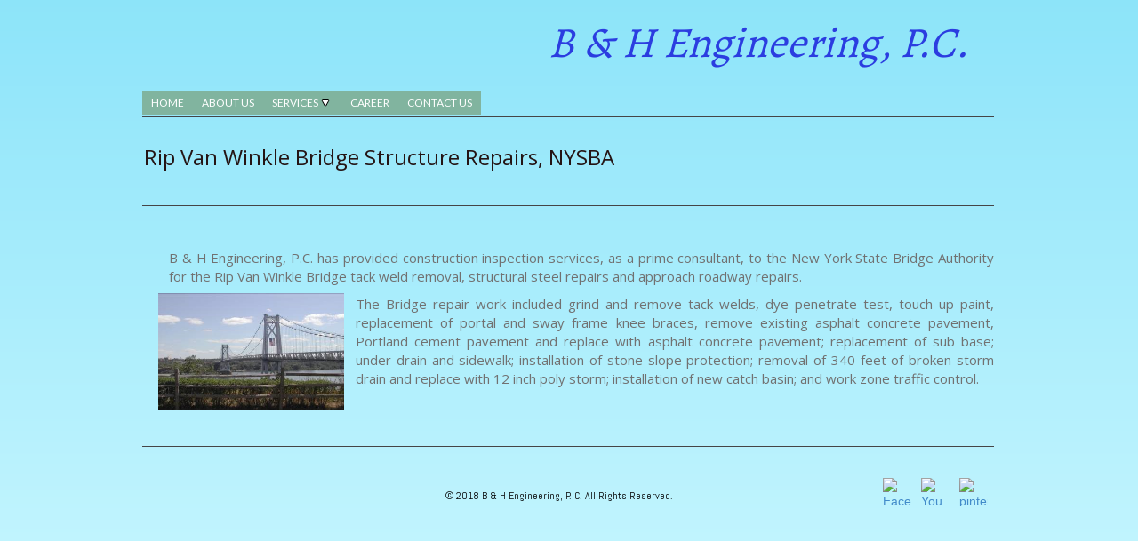

--- FILE ---
content_type: text/html
request_url: http://bheng.com/rip-van-winkle-bridge.html
body_size: 57976
content:
<!DOCTYPE html>
<html>
<head> 
 <meta http-equiv="Content-Type" content="text/html; charset=utf-8" /> 
 <title>Construction Services, Commercial Construction, Commercial Builders- Whitestone, NY</title> 
 <meta name="DESCRIPTION" content="b &amp; h engineering, p.c. in Whitestone is an independent construction company, specializing design and build services for commercial construction." /> 
 <meta name="KEYWORDS" content="commercial construction, building services, construction company, general contracting, design &amp; build, Whitestone, ny" /> 
 <link href="site.css" rel="stylesheet" type="text/css" /> 
 <link href="//fonts.googleapis.com/css?family=Marcellus+SC" rel="stylesheet" type="text/css" /> 
 <link href="//fonts.googleapis.com/css?family=Open+Sans" rel="stylesheet" type="text/css" /> 
 <link rel="stylesheet" type="text/css" href="//assets.neo.registeredsite.com/libs/libs.css?ct=1536186656643" /> 
 <link rel="stylesheet" type="text/css" href="//assets.neo.registeredsite.com/plugins/neo.css?ct=1536186656643" /> 
 <script type="text/javascript">
  var builderSettings = {
    appRoot: '//app.neo.registeredsite.com/neo/',
    appRelativePath: '/neo',
    assetsRoot: '//assets.neo.registeredsite.com',
    repositoryRoot: '//repository.neo.registeredsite.com',
    spRoot: '//repository.neo.registeredsite.com/starting-points',
    usersRoot: '//users.neo.registeredsite.com',
    sitesearchUrl: '//sitesearch.services.matrixbuilder.com/sitesearch/search',
    siteDomain: '02d6289.netsolhost.com',
    isBuilder : false,
    isPreview : false
  };
</script> 
 <link rel="stylesheet" type="text/css" href="//fonts.googleapis.com/css?family=Lato%7cAbel%7cAlegreya" /> 
</head><body class="neo-publish">
 <!-- New builder template -->
 <div id="includes" style="display: none">
  <script type="text/javascript" src="//assets.neo.registeredsite.com/libs/libs.js?ct=1536186656643"></script>
  <script type="text/javascript" src="//assets.neo.registeredsite.com/libs/tinymce/4.1.7/tinymce.min.js?ct=1536186656643"></script>
  <div class="sitesearch-plugin-inner"> 
   <div class="sitesearch-ng" data-ng-controller="neo.SiteSearchPlugin.ngPluginController"> 
    <div class="ss-container ss-style-1 sitesearch-id-1" style="width:100%"> 
     <form> 
      <span class="ss-loading" style="display: none;"></span> 
      <input class="ss-text" type="text" value="" placeholder="Search ..." /> 
      <input class="ss-submit" type="submit" value="" /> 
     </form> 
    </div> 
   </div> 
  </div> 
  <div id="neo-sitesearch-result-modal" class="modal-wrapper modal-effect"> 
   <div class="modal-window"> 
    <div class="modal-top">
     Search Results
    </div> 
    <div class="modal-bottom"></div> 
    <div class="modal-x" data-ng-click="closeSearchResult()"></div> 
   </div> 
  </div> 
  <script type="text/webcom-template" id="form-plugin-inner">
    <div class="form-ng remove-on-save">
      <div id="{{FormId}}">inject webcom-form here</div>
    </div>
</script> 
  <div class="text-plugin-inner"> 
   <div class="text-ng tiny text-plugin"></div> 
  </div>
  <div class="map-plugin-inner"> 
   <div class="map-ng remove-on-save"> 
    <div class="mapPlugin"> 
     <div class="neo-map-address-show"></div> 
     <div class="neo-mapquest"></div> 
     <div class="neo-map-direction"></div> 
    </div> 
   </div> 
  </div> 
  <div class="share-plugin-inner"> 
   <div class="fb-share-button-placeholder" data-type="button"></div> 
  </div> 
  <div class="google-share-plugin-inner"> 
   <div class="gplus-data" data-action="share"> 
    <div class="g-plus" data-action="share"></div> 
   </div> 
  </div> 
  <div class="google-plusone-plugin-inner"> 
   <div class="gplusone-data"> 
    <div class="g-plusone"></div> 
   </div> 
  </div> 
  <div class="tap-plugin-inner"> 
   <div class="product-data"> 
    <!-- The product element will be here --> 
   </div> 
  </div> 
  <script type="text/javascript" src="//assets.neo.registeredsite.com/plugins/neo.js?ct=1536186656643"></script>
 </div>
 <!--End Includes-->
 <div id="canvas" data-ng-app="webcomApp" class="default maliga sp-supports-nav2 neo-background-blue-gradient" style="margin: 0px; background-color: rgb(204, 247, 255); min-height: 921px;"> 
  <div id="top-area" style="height: 0px; width: 960px;" class=""> 
  </div> 
  <div id="page-wrapper"> 
   <div class="global-region top" id="header" style="display: block;"> 
    <div class="global-region-inner" style="margin: 0px auto; position: relative; height: 130px; width: 962px;" data-background-indexes="{&quot;global&quot;:{&quot;header&quot;:{&quot;color&quot;:{&quot;index&quot;:-1}},&quot;footer&quot;:{&quot;color&quot;:{&quot;index&quot;:-1}}},&quot;local&quot;:[{&quot;pageId&quot;:11668099,&quot;page&quot;:{&quot;color&quot;:{&quot;index&quot;:-1}},&quot;body&quot;:{&quot;color&quot;:{&quot;index&quot;:-1}}},{&quot;pageId&quot;:11668100,&quot;page&quot;:{&quot;color&quot;:{&quot;index&quot;:-1}},&quot;body&quot;:{&quot;color&quot;:{&quot;index&quot;:-1}}},{&quot;pageId&quot;:11668769,&quot;page&quot;:{&quot;color&quot;:{&quot;index&quot;:-1}},&quot;body&quot;:{&quot;color&quot;:{&quot;index&quot;:-1}}},{&quot;pageId&quot;:11668098,&quot;page&quot;:{&quot;color&quot;:{&quot;index&quot;:-1}},&quot;body&quot;:{&quot;color&quot;:{&quot;index&quot;:-1}}},{&quot;pageId&quot;:11668101,&quot;page&quot;:{&quot;color&quot;:{&quot;index&quot;:-1}},&quot;body&quot;:{&quot;color&quot;:{&quot;index&quot;:-1}}},{&quot;pageId&quot;:11669941,&quot;page&quot;:{&quot;color&quot;:{&quot;index&quot;:-1}},&quot;body&quot;:{&quot;color&quot;:{&quot;index&quot;:-1}}},{&quot;pageId&quot;:11675551,&quot;page&quot;:{&quot;color&quot;:{&quot;index&quot;:-1}},&quot;body&quot;:{&quot;color&quot;:{&quot;index&quot;:-1}}},{&quot;pageId&quot;:11675699,&quot;page&quot;:{&quot;color&quot;:{&quot;index&quot;:-1}},&quot;body&quot;:{&quot;color&quot;:{&quot;index&quot;:-1}}},{&quot;pageId&quot;:11676864,&quot;page&quot;:{&quot;color&quot;:{&quot;index&quot;:-1}},&quot;body&quot;:{&quot;color&quot;:{&quot;index&quot;:-1}}},{&quot;pageId&quot;:11676936,&quot;page&quot;:{&quot;color&quot;:{&quot;index&quot;:-1}},&quot;body&quot;:{&quot;color&quot;:{&quot;index&quot;:-1}}},{&quot;pageId&quot;:11677101,&quot;page&quot;:{&quot;color&quot;:{&quot;index&quot;:-1}},&quot;body&quot;:{&quot;color&quot;:{&quot;index&quot;:-1}}},{&quot;pageId&quot;:11680575,&quot;page&quot;:{&quot;color&quot;:{&quot;index&quot;:-1}},&quot;body&quot;:{&quot;color&quot;:{&quot;index&quot;:-1}}},{&quot;pageId&quot;:11680665,&quot;page&quot;:{&quot;color&quot;:{&quot;index&quot;:-1}},&quot;body&quot;:{&quot;color&quot;:{&quot;index&quot;:-1}}},{&quot;pageId&quot;:11680789,&quot;page&quot;:{&quot;color&quot;:{&quot;index&quot;:-1}},&quot;body&quot;:{&quot;color&quot;:{&quot;index&quot;:-1}}},{&quot;pageId&quot;:11680800,&quot;page&quot;:{&quot;color&quot;:{&quot;index&quot;:-1}},&quot;body&quot;:{&quot;color&quot;:{&quot;index&quot;:-1}}},{&quot;pageId&quot;:11680893,&quot;page&quot;:{&quot;color&quot;:{&quot;index&quot;:-1}},&quot;body&quot;:{&quot;color&quot;:{&quot;index&quot;:-1}}},{&quot;pageId&quot;:11681183,&quot;page&quot;:{&quot;color&quot;:{&quot;index&quot;:-1}},&quot;body&quot;:{&quot;color&quot;:{&quot;index&quot;:-1}}},{&quot;pageId&quot;:11682411,&quot;page&quot;:{&quot;color&quot;:{&quot;index&quot;:-1}},&quot;body&quot;:{&quot;color&quot;:{&quot;index&quot;:-1}}},{&quot;pageId&quot;:11732067,&quot;page&quot;:{&quot;color&quot;:{&quot;index&quot;:-1}},&quot;body&quot;:{&quot;color&quot;:{&quot;index&quot;:-1}}},{&quot;pageId&quot;:11681339,&quot;page&quot;:{&quot;color&quot;:{&quot;index&quot;:-1}},&quot;body&quot;:{&quot;color&quot;:{&quot;index&quot;:-1}}},{&quot;pageId&quot;:11732013,&quot;page&quot;:{&quot;color&quot;:{&quot;index&quot;:-1}},&quot;body&quot;:{&quot;color&quot;:{&quot;index&quot;:-1}}},{&quot;pageId&quot;:11681622,&quot;page&quot;:{&quot;color&quot;:{&quot;index&quot;:-1}},&quot;body&quot;:{&quot;color&quot;:{&quot;index&quot;:-1}}},{&quot;pageId&quot;:11682022,&quot;page&quot;:{&quot;color&quot;:{&quot;index&quot;:-1}},&quot;body&quot;:{&quot;color&quot;:{&quot;index&quot;:-1}}},{&quot;pageId&quot;:11682071,&quot;page&quot;:{&quot;color&quot;:{&quot;index&quot;:-1}},&quot;body&quot;:{&quot;color&quot;:{&quot;index&quot;:-1}}},{&quot;pageId&quot;:11682196,&quot;page&quot;:{&quot;color&quot;:{&quot;index&quot;:-1}},&quot;body&quot;:{&quot;color&quot;:{&quot;index&quot;:-1}}},{&quot;pageId&quot;:11682252,&quot;page&quot;:{&quot;color&quot;:{&quot;index&quot;:-1}},&quot;body&quot;:{&quot;color&quot;:{&quot;index&quot;:-1}}},{&quot;pageId&quot;:11682321,&quot;page&quot;:{&quot;color&quot;:{&quot;index&quot;:-1}},&quot;body&quot;:{&quot;color&quot;:{&quot;index&quot;:-1}}},{&quot;pageId&quot;:11698490,&quot;page&quot;:{&quot;color&quot;:{&quot;index&quot;:-1}},&quot;body&quot;:{&quot;color&quot;:{&quot;index&quot;:-1}}},{&quot;pageId&quot;:11698533,&quot;page&quot;:{&quot;color&quot;:{&quot;index&quot;:-1}},&quot;body&quot;:{&quot;color&quot;:{&quot;index&quot;:-1}}},{&quot;pageId&quot;:11698564,&quot;page&quot;:{&quot;color&quot;:{&quot;index&quot;:-1}},&quot;body&quot;:{&quot;color&quot;:{&quot;index&quot;:-1}}},{&quot;pageId&quot;:11698572,&quot;page&quot;:{&quot;color&quot;:{&quot;index&quot;:-1}},&quot;body&quot;:{&quot;color&quot;:{&quot;index&quot;:-1}}},{&quot;pageId&quot;:11698757,&quot;page&quot;:{&quot;color&quot;:{&quot;index&quot;:-1}},&quot;body&quot;:{&quot;color&quot;:{&quot;index&quot;:-1}}},{&quot;pageId&quot;:11698817,&quot;page&quot;:{&quot;color&quot;:{&quot;index&quot;:-1}},&quot;body&quot;:{&quot;color&quot;:{&quot;index&quot;:-1}}},{&quot;pageId&quot;:11733456,&quot;page&quot;:{&quot;color&quot;:{&quot;index&quot;:-1}},&quot;body&quot;:{&quot;color&quot;:{&quot;index&quot;:-1}}},{&quot;pageId&quot;:11732942,&quot;page&quot;:{&quot;color&quot;:{&quot;index&quot;:-1}},&quot;body&quot;:{&quot;color&quot;:{&quot;index&quot;:-1}}},{&quot;pageId&quot;:11732722,&quot;page&quot;:{&quot;color&quot;:{&quot;index&quot;:-1}},&quot;body&quot;:{&quot;color&quot;:{&quot;index&quot;:-1}}},{&quot;pageId&quot;:11698950,&quot;page&quot;:{&quot;color&quot;:{&quot;index&quot;:-1}},&quot;body&quot;:{&quot;color&quot;:{&quot;index&quot;:-1}}},{&quot;pageId&quot;:11699106,&quot;page&quot;:{&quot;color&quot;:{&quot;index&quot;:-1}},&quot;body&quot;:{&quot;color&quot;:{&quot;index&quot;:-1}}},{&quot;pageId&quot;:11699401,&quot;page&quot;:{&quot;color&quot;:{&quot;index&quot;:-1}},&quot;body&quot;:{&quot;color&quot;:{&quot;index&quot;:-1}}},{&quot;pageId&quot;:11699455,&quot;page&quot;:{&quot;color&quot;:{&quot;index&quot;:-1}},&quot;body&quot;:{&quot;color&quot;:{&quot;index&quot;:-1}}},{&quot;pageId&quot;:11699828,&quot;page&quot;:{&quot;color&quot;:{&quot;index&quot;:-1}},&quot;body&quot;:{&quot;color&quot;:{&quot;index&quot;:-1}}},{&quot;pageId&quot;:11699939,&quot;page&quot;:{&quot;color&quot;:{&quot;index&quot;:-1}},&quot;body&quot;:{&quot;color&quot;:{&quot;index&quot;:-1}}},{&quot;pageId&quot;:11700099,&quot;page&quot;:{&quot;color&quot;:{&quot;index&quot;:-1}},&quot;body&quot;:{&quot;color&quot;:{&quot;index&quot;:-1}}},{&quot;pageId&quot;:11700320,&quot;page&quot;:{&quot;color&quot;:{&quot;index&quot;:-1}},&quot;body&quot;:{&quot;color&quot;:{&quot;index&quot;:-1}}},{&quot;pageId&quot;:11700350,&quot;page&quot;:{&quot;color&quot;:{&quot;index&quot;:-1}},&quot;body&quot;:{&quot;color&quot;:{&quot;index&quot;:-1}}},{&quot;pageId&quot;:11700592,&quot;page&quot;:{&quot;color&quot;:{&quot;index&quot;:-1}},&quot;body&quot;:{&quot;color&quot;:{&quot;index&quot;:-1}}},{&quot;pageId&quot;:11704695,&quot;page&quot;:{&quot;color&quot;:{&quot;index&quot;:-1}},&quot;body&quot;:{&quot;color&quot;:{&quot;index&quot;:-1}}},{&quot;pageId&quot;:11700732,&quot;page&quot;:{&quot;color&quot;:{&quot;index&quot;:-1}},&quot;body&quot;:{&quot;color&quot;:{&quot;index&quot;:-1}}},{&quot;pageId&quot;:11704712,&quot;page&quot;:{&quot;color&quot;:{&quot;index&quot;:-1}},&quot;body&quot;:{&quot;color&quot;:{&quot;index&quot;:-1}}},{&quot;pageId&quot;:11733471,&quot;page&quot;:{&quot;color&quot;:{&quot;index&quot;:-1}},&quot;body&quot;:{&quot;color&quot;:{&quot;index&quot;:-1}}},{&quot;pageId&quot;:11704714,&quot;page&quot;:{&quot;color&quot;:{&quot;index&quot;:-1}},&quot;body&quot;:{&quot;color&quot;:{&quot;index&quot;:-1}}},{&quot;pageId&quot;:11704785,&quot;page&quot;:{&quot;color&quot;:{&quot;index&quot;:-1}},&quot;body&quot;:{&quot;color&quot;:{&quot;index&quot;:-1}}},{&quot;pageId&quot;:11704898,&quot;page&quot;:{&quot;color&quot;:{&quot;index&quot;:-1}},&quot;body&quot;:{&quot;color&quot;:{&quot;index&quot;:-1}}},{&quot;pageId&quot;:11705079,&quot;page&quot;:{&quot;color&quot;:{&quot;index&quot;:-1}},&quot;body&quot;:{&quot;color&quot;:{&quot;index&quot;:-1}}},{&quot;pageId&quot;:11705388,&quot;page&quot;:{&quot;color&quot;:{&quot;index&quot;:-1}},&quot;body&quot;:{&quot;color&quot;:{&quot;index&quot;:-1}}},{&quot;pageId&quot;:11705710,&quot;page&quot;:{&quot;color&quot;:{&quot;index&quot;:-1}},&quot;body&quot;:{&quot;color&quot;:{&quot;index&quot;:-1}}},{&quot;pageId&quot;:11705850,&quot;page&quot;:{&quot;color&quot;:{&quot;index&quot;:-1}},&quot;body&quot;:{&quot;color&quot;:{&quot;index&quot;:-1}}},{&quot;pageId&quot;:11705997,&quot;page&quot;:{&quot;color&quot;:{&quot;index&quot;:-1}},&quot;body&quot;:{&quot;color&quot;:{&quot;index&quot;:-1}}},{&quot;pageId&quot;:11706082,&quot;page&quot;:{&quot;color&quot;:{&quot;index&quot;:-1}},&quot;body&quot;:{&quot;color&quot;:{&quot;index&quot;:-1}}},{&quot;pageId&quot;:11706255,&quot;page&quot;:{&quot;color&quot;:{&quot;index&quot;:-1}},&quot;body&quot;:{&quot;color&quot;:{&quot;index&quot;:-1}}},{&quot;pageId&quot;:11706422,&quot;page&quot;:{&quot;color&quot;:{&quot;index&quot;:-1}},&quot;body&quot;:{&quot;color&quot;:{&quot;index&quot;:-1}}},{&quot;pageId&quot;:11707052,&quot;page&quot;:{&quot;color&quot;:{&quot;index&quot;:-1}},&quot;body&quot;:{&quot;color&quot;:{&quot;index&quot;:-1}}},{&quot;pageId&quot;:11710349,&quot;page&quot;:{&quot;color&quot;:{&quot;index&quot;:-1}},&quot;body&quot;:{&quot;color&quot;:{&quot;index&quot;:-1}}},{&quot;pageId&quot;:11710366,&quot;page&quot;:{&quot;color&quot;:{&quot;index&quot;:-1}},&quot;body&quot;:{&quot;color&quot;:{&quot;index&quot;:-1}}},{&quot;pageId&quot;:11710410,&quot;page&quot;:{&quot;color&quot;:{&quot;index&quot;:-1}},&quot;body&quot;:{&quot;color&quot;:{&quot;index&quot;:-1}}},{&quot;pageId&quot;:11710424,&quot;page&quot;:{&quot;color&quot;:{&quot;index&quot;:-1}},&quot;body&quot;:{&quot;color&quot;:{&quot;index&quot;:-1}}},{&quot;pageId&quot;:11710504,&quot;page&quot;:{&quot;color&quot;:{&quot;index&quot;:-1}},&quot;body&quot;:{&quot;color&quot;:{&quot;index&quot;:-1}}},{&quot;pageId&quot;:11710621,&quot;page&quot;:{&quot;color&quot;:{&quot;index&quot;:-1}},&quot;body&quot;:{&quot;color&quot;:{&quot;index&quot;:-1}}},{&quot;pageId&quot;:11710672,&quot;page&quot;:{&quot;color&quot;:{&quot;index&quot;:-1}},&quot;body&quot;:{&quot;color&quot;:{&quot;index&quot;:-1}}},{&quot;pageId&quot;:11710869,&quot;page&quot;:{&quot;color&quot;:{&quot;index&quot;:-1}},&quot;body&quot;:{&quot;color&quot;:{&quot;index&quot;:-1}}},{&quot;pageId&quot;:11710975,&quot;page&quot;:{&quot;color&quot;:{&quot;index&quot;:-1}},&quot;body&quot;:{&quot;color&quot;:{&quot;index&quot;:-1}}},{&quot;pageId&quot;:11711025,&quot;page&quot;:{&quot;color&quot;:{&quot;index&quot;:-1}},&quot;body&quot;:{&quot;color&quot;:{&quot;index&quot;:-1}}},{&quot;pageId&quot;:11711048,&quot;page&quot;:{&quot;color&quot;:{&quot;index&quot;:-1}},&quot;body&quot;:{&quot;color&quot;:{&quot;index&quot;:-1}}},{&quot;pageId&quot;:11711603,&quot;page&quot;:{&quot;color&quot;:{&quot;index&quot;:-1}},&quot;body&quot;:{&quot;color&quot;:{&quot;index&quot;:-1}}},{&quot;pageId&quot;:11711891,&quot;page&quot;:{&quot;color&quot;:{&quot;index&quot;:-1}},&quot;body&quot;:{&quot;color&quot;:{&quot;index&quot;:-1}}},{&quot;pageId&quot;:11712095,&quot;page&quot;:{&quot;color&quot;:{&quot;index&quot;:-1}},&quot;body&quot;:{&quot;color&quot;:{&quot;index&quot;:-1}}},{&quot;pageId&quot;:11712498,&quot;page&quot;:{&quot;color&quot;:{&quot;index&quot;:-1}},&quot;body&quot;:{&quot;color&quot;:{&quot;index&quot;:-1}}}]}" data-background-custom-colors="[]"> 
     <div class="neo-asset text-plugin" id="asset-1535553435445" style="width: 504px; position: absolute; left: 457px; z-index: 391; height: auto; top: 24px;" data-settings="{&quot;css&quot;:{&quot;borderTopStyle&quot;:null,&quot;borderBottomStyle&quot;:null,&quot;borderLeftStyle&quot;:null,&quot;borderRightStyle&quot;:null,&quot;borderAllStyle&quot;:&quot;none&quot;,&quot;borderAllWidth&quot;:&quot;&quot;,&quot;borderTopWidth&quot;:&quot;&quot;,&quot;borderBottomWidth&quot;:&quot;&quot;,&quot;borderLeftWidth&quot;:&quot;&quot;,&quot;borderRightWidth&quot;:&quot;&quot;,&quot;borderTopColor&quot;:&quot;#717171&quot;,&quot;borderLeftColor&quot;:&quot;#717171&quot;,&quot;borderBottomColor&quot;:&quot;#717171&quot;,&quot;borderRightColor&quot;:&quot;#717171&quot;,&quot;borderAllColor&quot;:&quot;#717171&quot;,&quot;borderAllRadius&quot;:null,&quot;borderTopLeftRadius&quot;:&quot;&quot;,&quot;borderTopRightRadius&quot;:&quot;&quot;,&quot;borderBottomLeftRadius&quot;:&quot;&quot;,&quot;borderBottomRightRadius&quot;:&quot;&quot;,&quot;paddingAll&quot;:null,&quot;paddingTop&quot;:&quot;&quot;,&quot;paddingBottom&quot;:&quot;&quot;,&quot;paddingLeft&quot;:&quot;&quot;,&quot;paddingRight&quot;:&quot;&quot;,&quot;boxShadow&quot;:&quot;0px 0px 0 0 rgba(0,0,0,0.5)&quot;,&quot;backgroundRepeat&quot;:&quot;no-repeat&quot;},&quot;bgColor&quot;:&quot;transparent&quot;,&quot;backgroundOpacity&quot;:100,&quot;shadowColor&quot;:&quot;rgba(0,0,0,0.5)&quot;,&quot;backgroundShadowAngle&quot;:140,&quot;backgroundShadowOffset&quot;:0,&quot;backgroundImageUrl&quot;:&quot;&quot;,&quot;backgroundHorizontalPosition&quot;:&quot;left&quot;,&quot;backgroundVerticalPosition&quot;:&quot;top&quot;}" data-module-class="neo.TextModule"> 
      <div class="neo-asset-inner mCS_destroyed" id="asset-1535553435445-neo-asset-inner" style="position: relative; background-color: transparent; background-repeat: no-repeat; background-position: left top; border-color: rgb(113, 113, 113); opacity: 1; border-style: none; background-image: none; box-shadow: rgba(0, 0, 0, 0.5) 0px 0px 0px 0px;" spellcheck="false"> 
       <h1><span style="font-family: Alegreya, serif;"><em><span class="businessName" style="color: #2b3de0;">B &amp; H Engineering, P.C.</span></em></span></h1> 
      </div> 
     </div> 
     <div class="neo-asset navigation-2-plugin" id="asset-1535553483349" style="height: 30px; position: absolute; width: 876px; left: 0px; top: 102px;" data-module-class="neo.Navigation2Module" data-settings="{&quot;css&quot;:{&quot;borderTopStyle&quot;:null,&quot;borderBottomStyle&quot;:null,&quot;borderLeftStyle&quot;:null,&quot;borderRightStyle&quot;:null,&quot;borderAllStyle&quot;:&quot;none&quot;,&quot;borderAllWidth&quot;:&quot;&quot;,&quot;borderTopWidth&quot;:&quot;&quot;,&quot;borderBottomWidth&quot;:&quot;&quot;,&quot;borderLeftWidth&quot;:&quot;&quot;,&quot;borderRightWidth&quot;:&quot;&quot;,&quot;borderTopColor&quot;:&quot;#72a9db&quot;,&quot;borderLeftColor&quot;:&quot;#72a9db&quot;,&quot;borderBottomColor&quot;:&quot;#72a9db&quot;,&quot;borderRightColor&quot;:&quot;#72a9db&quot;,&quot;borderAllColor&quot;:&quot;#72a9db&quot;,&quot;borderAllRadius&quot;:null,&quot;borderTopLeftRadius&quot;:&quot;&quot;,&quot;borderTopRightRadius&quot;:&quot;&quot;,&quot;borderBottomLeftRadius&quot;:&quot;&quot;,&quot;borderBottomRightRadius&quot;:&quot;&quot;,&quot;paddingAll&quot;:null,&quot;paddingTop&quot;:&quot;&quot;,&quot;paddingBottom&quot;:&quot;&quot;,&quot;paddingLeft&quot;:&quot;&quot;,&quot;paddingRight&quot;:&quot;&quot;,&quot;boxShadow&quot;:&quot;0px 0px 0 0 rgba(0,0,0,0.5)&quot;},&quot;bgColor&quot;:&quot;rgba(255, 255, 255, 0)&quot;,&quot;backgroundOpacity&quot;:100,&quot;shadowColor&quot;:&quot;rgba(0,0,0,0.5)&quot;,&quot;backgroundShadowAngle&quot;:140,&quot;backgroundShadowOffset&quot;:0}"> 
      <style id="custom-style-for-asset-1535553483349">   
                              /****************/
                              /* neo main nav */
                              /****************/
                              #asset-1535553483349.main-nav-fixed-plugin .neo-asset-inner > ul > li {
                                width: 130px;
                              }
                              #asset-1535553483349 .neo-asset-inner > ul > li {
                                padding-top: 5px;
                                padding-right: 10px;
                                padding-bottom: 5px;
                                padding-left: 10px;
                                margin-right: 0;
                                margin-bottom: 0;
                                background-color: rgba(112, 138, 83, 0.54);
                                font-style: normal;
                                font-weight: normal;
                                font-size: 12px;
                                font-family: Lato;
                                text-align: left;

                                border-left-color: rgb(51, 51, 51);
                                border-left-style: none;
                                border-left-width: 0;
                                border-right-color: rgb(51, 51, 51);
                                border-right-style: none;
                                border-right-width: 0;
                                border-bottom-color: rgb(51, 51, 51);
                                border-bottom-style: none;
                                border-bottom-width: 0;
                                border-top-color: rgb(51, 51, 51);
                                border-top-style: none;
                                border-top-width: 0;
                                border-top-left-radius:0;
                                border-top-right-radius:0;
                                border-bottom-left-radius:0;
                                border-bottom-right-radius:0;

                                -moz-box-shadow: 0 0 0 0 rgb(127, 127, 127),0 0 0 0 rgb(127, 127, 127) inset;
                                -webkit-box-shadow: 0 0 0 0 rgb(127, 127, 127),0 0 0 0 rgb(127, 127, 127) inset;
                                box-shadow: 0 0 0 0 rgb(127, 127, 127),0 0 0 0 rgb(127, 127, 127) inset;
                              }
                              #asset-1535553483349 .neo-asset-inner > ul > li > a {
                                color: rgb(255, 255, 255);
                              }
                              #asset-1535553483349 .neo-asset-inner > ul > li.k-state-hover {
                                padding-top: 5px;
                                padding-right: 10px;
                                padding-bottom: 5px;
                                padding-left: 10px;
                                background-color: rgb(16, 196, 178);
                                font-style: normal;
                                font-weight: normal;
                                font-size: 12px;
                                font-family: Lato;
                                text-align: left;

                                border-left-color: rgb(46, 179, 166);
                                border-left-style: none;
                                border-left-width: 0;
                                border-right-color: rgb(46, 179, 166);
                                border-right-style: none;
                                border-right-width: 0;
                                border-bottom-color: rgb(46, 179, 166);
                                border-bottom-style: none;
                                border-bottom-width: 0;
                                border-top-color: rgb(46, 179, 166);
                                border-top-style: none;
                                border-top-width: 0;
                                border-top-left-radius:0;
                                border-top-right-radius:0;
                                border-bottom-left-radius:0;
                                border-bottom-right-radius:0;

                                -moz-box-shadow: 0 0 0 0 rgb(127, 127, 127),0 0 0 0 rgb(127, 127, 127) inset;
                                -webkit-box-shadow: 0 0 0 0 rgb(127, 127, 127),0 0 0 0 rgb(127, 127, 127) inset;
                                box-shadow: 0 0 0 0 rgb(127, 127, 127),0 0 0 0 rgb(127, 127, 127) inset;
                              }
                              #asset-1535553483349 .neo-asset-inner > ul > li.k-state-hover > a {
                                color: rgb(255, 255, 255);
                              }
                              #asset-1535553483349 .neo-asset-inner > ul > li.k-state-active {
                                padding-top: 5px;
                                padding-right: 10px;
                                padding-bottom: 5px;
                                padding-left: 10px;
                                background-color: rgb(16, 196, 178);
                                font-style: normal;
                                font-weight: normal;
                                font-size: 12px;
                                font-family: Lato;
                                text-align: left;

                                border-left-color: rgb(16, 196, 178);
                                border-left-style: none;
                                border-left-width: 0;
                                border-right-color: rgb(16, 196, 178);
                                border-right-style: none;
                                border-right-width: 0;
                                border-bottom-color: rgb(16, 196, 178);
                                border-bottom-style: none;
                                border-bottom-width: 0;
                                border-top-color: rgb(16, 196, 178);
                                border-top-style: none;
                                border-top-width: 0;
                                border-top-left-radius:0;
                                border-top-right-radius:0;
                                border-bottom-left-radius:0;
                                border-bottom-right-radius:0;

                                -moz-box-shadow: 0 0 0 0 rgb(127, 127, 127),0 0 0 0 rgb(127, 127, 127) inset;
                                -webkit-box-shadow: 0 0 0 0 rgb(127, 127, 127),0 0 0 0 rgb(127, 127, 127) inset;
                                box-shadow: 0 0 0 0 rgb(127, 127, 127),0 0 0 0 rgb(127, 127, 127) inset;
                              }
                              #asset-1535553483349 .neo-asset-inner > ul > li.k-state-active > a {
                                color: rgb(255, 255, 255);
                              }
                              /***************/
                              /* neo sub nav */
                              /***************/
                              #asset-1535553483349.sub-nav-fixed-plugin ul ul > li {
                                width: 130px;
                              }
                              #asset-1535553483349 ul ul > li {
                                padding-top: 5px;
                                padding-right: 10px;
                                padding-bottom: 5px;
                                padding-left: 10px;
                                margin-bottom: 0;
                                background-color: rgba(112, 138, 83, 0.54);
                                font-style: normal;
                                font-weight: normal;
                                font-size: 12px;
                                font-family: Lato;
                                text-align: left;

                                border-left-color: rgb(51, 51, 51);
                                border-left-style: none;
                                border-left-width: 0;
                                border-right-color: rgb(51, 51, 51);
                                border-right-style: none;
                                border-right-width: 0;
                                border-bottom-color: rgb(51, 51, 51);
                                border-bottom-style: none;
                                border-bottom-width: 0;
                                border-top-color: rgb(51, 51, 51);
                                border-top-style: none;
                                border-top-width: 0;
                                border-top-left-radius:0;
                                border-top-right-radius:0;
                                border-bottom-left-radius:0;
                                border-bottom-right-radius:0;

                                -moz-box-shadow: 0 0 0 0 rgb(127, 127, 127),0 0 0 0 rgb(127, 127, 127) inset;
                                -webkit-box-shadow: 0 0 0 0 rgb(127, 127, 127),0 0 0 0 rgb(127, 127, 127) inset;
                                box-shadow: 0 0 0 0 rgb(127, 127, 127),0 0 0 0 rgb(127, 127, 127) inset;
                              }
                              #asset-1535553483349 ul ul > li > a {
                                color: rgb(255, 255, 255);
                              }
                              #asset-1535553483349 ul ul > li.k-state-hover {
                                padding-top: 5px;
                                padding-right: 10px;
                                padding-bottom: 5px;
                                padding-left: 10px;
                                background-color: rgb(16, 196, 178);
                                font-style: normal;
                                font-weight: normal;
                                font-size: 12px;
                                font-family: Lato;
                                text-align: left;

                                border-left-color: rgb(46, 179, 166);
                                border-left-style: none;
                                border-left-width: 0;
                                border-right-color: rgb(46, 179, 166);
                                border-right-style: none;
                                border-right-width: 0;
                                border-bottom-color: rgb(46, 179, 166);
                                border-bottom-style: none;
                                border-bottom-width: 0;
                                border-top-color: rgb(46, 179, 166);
                                border-top-style: none;
                                border-top-width: 0;
                                border-top-left-radius:0;
                                border-top-right-radius:0;
                                border-bottom-left-radius:0;
                                border-bottom-right-radius:0;

                                -moz-box-shadow: 0 0 0 0 rgb(127, 127, 127),0 0 0 0 rgb(127, 127, 127) inset;
                                -webkit-box-shadow: 0 0 0 0 rgb(127, 127, 127),0 0 0 0 rgb(127, 127, 127) inset;
                                box-shadow: 0 0 0 0 rgb(127, 127, 127),0 0 0 0 rgb(127, 127, 127) inset;
                              }
                              #asset-1535553483349 ul ul > li.k-state-hover > a {
                                color: rgb(255, 255, 255);
                              }
                              #asset-1535553483349 ul ul > li.k-state-active {
                                padding-top: 5px;
                                padding-right: 10px;
                                padding-bottom: 5px;
                                padding-left: 10px;
                                background-color: rgb(16, 196, 178);
                                font-style: normal;
                                font-weight: normal;
                                font-size: 12px;
                                font-family: Lato;
                                text-align: left;

                                border-left-color: rgb(16, 196, 178);
                                border-left-style: none;
                                border-left-width: 0;
                                border-right-color: rgb(16, 196, 178);
                                border-right-style: none;
                                border-right-width: 0;
                                border-bottom-color: rgb(16, 196, 178);
                                border-bottom-style: none;
                                border-bottom-width: 0;
                                border-top-color: rgb(16, 196, 178);
                                border-top-style: none;
                                border-top-width: 0;
                                border-top-left-radius:0;
                                border-top-right-radius:0;
                                border-bottom-left-radius:0;
                                border-bottom-right-radius:0;

                                -moz-box-shadow: 0 0 0 0 rgb(127, 127, 127),0 0 0 0 rgb(127, 127, 127) inset;
                                -webkit-box-shadow: 0 0 0 0 rgb(127, 127, 127),0 0 0 0 rgb(127, 127, 127) inset;
                                box-shadow: 0 0 0 0 rgb(127, 127, 127),0 0 0 0 rgb(127, 127, 127) inset;
                              }
                              #asset-1535553483349 ul ul > li.k-state-active > a {
                                color: rgb(255, 255, 255);
                              }
                          </style> 
      <div class="neo-asset-inner" style="background-color: rgba(255, 255, 255, 0); border-color: rgb(114, 169, 219); opacity: 1; border-style: none; background-image: none; box-shadow: rgba(0, 0, 0, 0.5) 0px 0px 0px 0px;"> 
       <ul class="k-widget k-reset k-header k-menu k-menu-horizontal" role="menubar" data-role="menu" data-kendo-menu="" data-k-orientation="'horizontal'" tabindex="0"> 
        <li class="k-item k-state-default k-first" id="page-11668100-1287741956420" role="menuitem"><a class="k-link" href="index.html">HOME</a></li> 
        <li class="k-item k-state-default" id="page-11668098-70603951491" role="menuitem"><a class="k-link" href="about.html">ABOUT US</a></li> 
        <li class="k-item k-state-default" id="page-11668769-286959887563" role="menuitem"><a class="k-link" href="services.html">SERVICES<span class="k-icon k-i-arrow-s"></span></a> 
         <ul class="neo-navigation-2-submenu k-group" role="menu" aria-hidden="true"> 
          <li class="k-item k-state-default k-first" id="page-11669941-1294811809057" role="menuitem"><a class="k-link" href="bridge-inspection.html">Bridge Inspection</a></li> 
          <li class="k-item k-state-default k-state-active selected-page k-state-highlight" id="page-11698817-631355069502" role="menuitem"><a class="k-link" href="construction-management.html">Construction Management</a></li> 
          <li class="k-item k-state-default k-last" id="page-11710621-653275795000" role="menuitem"><a class="k-link" href="design.html">Design</a></li> 
         </ul></li> 
        <li class="k-item k-state-default" id="page-11668101-125433193837" role="menuitem"><a class="k-link" href="career.html">CAREER</a></li> 
        <li class="k-item k-state-default k-last" id="page-11668099-128128093365" role="menuitem"><a class="k-link" href="contact.html">CONTACT US</a></li> 
       </ul> 
      </div> 
     </div> 
    </div> 
   </div> 
   <div class="global-region center" id="content"> 
    <div class="global-region-inner content-bg" style="position: relative; margin: 0px auto; height: 377px; width: 962px;" id="dupl-4792192591146714"> 
     <div class="neo-asset box-plugin" style="position:absolute; width:960px; height:3px; top:0px; left:0px" data-module-class="neo.BoxModule" id="dupl-4792192591147692"> 
      <div class="neo-asset-inner bg-color2" id="dupl-4792192591148581"></div> 
     </div> 
     <div class="neo-asset text-plugin" style="width: 957px; position: absolute; top: -1px; left: 2px; height: auto;" data-module-class="neo.TextModule" data-settings="{&quot;css&quot;:{&quot;borderTopStyle&quot;:null,&quot;borderBottomStyle&quot;:null,&quot;borderLeftStyle&quot;:null,&quot;borderRightStyle&quot;:null,&quot;borderAllStyle&quot;:&quot;none&quot;,&quot;borderAllWidth&quot;:&quot;&quot;,&quot;borderTopWidth&quot;:&quot;&quot;,&quot;borderBottomWidth&quot;:&quot;&quot;,&quot;borderLeftWidth&quot;:&quot;&quot;,&quot;borderRightWidth&quot;:&quot;&quot;,&quot;borderTopColor&quot;:&quot;#717171&quot;,&quot;borderLeftColor&quot;:&quot;#717171&quot;,&quot;borderBottomColor&quot;:&quot;#717171&quot;,&quot;borderRightColor&quot;:&quot;#717171&quot;,&quot;borderAllColor&quot;:&quot;#717171&quot;,&quot;borderAllRadius&quot;:null,&quot;borderTopLeftRadius&quot;:&quot;&quot;,&quot;borderTopRightRadius&quot;:&quot;&quot;,&quot;borderBottomLeftRadius&quot;:&quot;&quot;,&quot;borderBottomRightRadius&quot;:&quot;&quot;,&quot;paddingAll&quot;:null,&quot;paddingTop&quot;:&quot;&quot;,&quot;paddingBottom&quot;:&quot;&quot;,&quot;paddingLeft&quot;:&quot;&quot;,&quot;paddingRight&quot;:&quot;&quot;,&quot;boxShadow&quot;:&quot;0px 0px 0 0 rgba(0,0,0,0.5)&quot;},&quot;bgColor&quot;:&quot;rgba(255, 255, 255, 0)&quot;,&quot;backgroundOpacity&quot;:100,&quot;shadowColor&quot;:&quot;rgba(0,0,0,0.5)&quot;,&quot;backgroundShadowAngle&quot;:140,&quot;backgroundShadowOffset&quot;:0}" id="dupl-4792192591149430" data-region="content">
       &nbsp;&nbsp;&nbsp;&nbsp;&nbsp;&nbsp;&nbsp;&nbsp;&nbsp;&nbsp;&nbsp;&nbsp;&nbsp;&nbsp;&nbsp;&nbsp;&nbsp;&nbsp;&nbsp;&nbsp;&nbsp;&nbsp;&nbsp;&nbsp;&nbsp;&nbsp;&nbsp;&nbsp;&nbsp;&nbsp;&nbsp;&nbsp;&nbsp;&nbsp; &nbsp;&nbsp; 
      <div class="neo-asset-inner mCS_destroyed" style="background-color: rgba(255, 255, 255, 0); position: relative; border-color: rgb(113, 113, 113); opacity: 1; border-style: none; background-image: none; box-shadow: rgba(0, 0, 0, 0.5) 0px 0px 0px 0px;" id="dupl-4792192591150399" spellcheck="false"> 
       <h2 id="dupl-4792192591151257" style="text-align: left;"><span style="font-size: 24px; color: #241414;">Rip Van Winkle Bridge Structure Repairs, NYSBA</span></h2> 
      </div>&nbsp;&nbsp;&nbsp;&nbsp;&nbsp;&nbsp;&nbsp;&nbsp;&nbsp;&nbsp; &nbsp; 
     </div> 
     <div class="neo-asset box-plugin" style="position:absolute; width:960px; height:3px; top:100px; left:0px" data-module-class="neo.BoxModule" data-settings="{&quot;css&quot;:{&quot;borderTopStyle&quot;:null,&quot;borderBottomStyle&quot;:null,&quot;borderLeftStyle&quot;:null,&quot;borderRightStyle&quot;:null,&quot;borderAllStyle&quot;:&quot;none&quot;,&quot;borderAllWidth&quot;:&quot;&quot;,&quot;borderTopWidth&quot;:&quot;&quot;,&quot;borderBottomWidth&quot;:&quot;&quot;,&quot;borderLeftWidth&quot;:&quot;&quot;,&quot;borderRightWidth&quot;:&quot;&quot;,&quot;borderTopColor&quot;:null,&quot;borderLeftColor&quot;:null,&quot;borderBottomColor&quot;:null,&quot;borderRightColor&quot;:null,&quot;borderAllColor&quot;:&quot;#333333&quot;,&quot;borderAllRadius&quot;:null,&quot;borderTopLeftRadius&quot;:&quot;&quot;,&quot;borderTopRightRadius&quot;:&quot;&quot;,&quot;borderBottomLeftRadius&quot;:&quot;&quot;,&quot;borderBottomRightRadius&quot;:&quot;&quot;,&quot;paddingAll&quot;:null,&quot;paddingTop&quot;:&quot;&quot;,&quot;paddingBottom&quot;:&quot;&quot;,&quot;paddingLeft&quot;:&quot;&quot;,&quot;paddingRight&quot;:&quot;&quot;,&quot;boxShadow&quot;:&quot;0px 0px 0 0 rgba(0,0,0,0.5)&quot;},&quot;bgColor&quot;:&quot;rgb(69, 69, 70)&quot;,&quot;backgroundOpacity&quot;:100,&quot;shadowColor&quot;:&quot;rgba(0,0,0,0.5)&quot;,&quot;backgroundShadowAngle&quot;:140,&quot;backgroundShadowOffset&quot;:0}" id="dupl-4792192591152097"> 
      <div class="neo-asset-inner bg-color2" style="background-color: rgb(69, 69, 70); opacity: 1; border-style: none; border-color: rgb(51, 51, 51); background-image: none; box-shadow: rgba(0, 0, 0, 0.5) 0px 0px 0px 0px;" id="dupl-4792192591152981"></div> 
     </div> 
     <div class="neo-asset image-plugin" style="z-index: 399; position: absolute; top: 199px; left: 17.5px; width: 211.73px; height: 133px;" id="asset-1536161861041" data-module-class="neo.ImageModule" data-settings="{&quot;css&quot;:{&quot;borderTopStyle&quot;:null,&quot;borderBottomStyle&quot;:null,&quot;borderLeftStyle&quot;:null,&quot;borderRightStyle&quot;:null,&quot;borderAllStyle&quot;:&quot;none&quot;,&quot;borderAllWidth&quot;:&quot;&quot;,&quot;borderTopWidth&quot;:&quot;&quot;,&quot;borderBottomWidth&quot;:&quot;&quot;,&quot;borderLeftWidth&quot;:&quot;&quot;,&quot;borderRightWidth&quot;:&quot;&quot;,&quot;borderTopColor&quot;:&quot;#333333&quot;,&quot;borderLeftColor&quot;:&quot;#333333&quot;,&quot;borderBottomColor&quot;:&quot;#333333&quot;,&quot;borderRightColor&quot;:&quot;#333333&quot;,&quot;borderAllColor&quot;:&quot;#333333&quot;,&quot;borderAllRadius&quot;:null,&quot;borderTopLeftRadius&quot;:&quot;&quot;,&quot;borderTopRightRadius&quot;:&quot;&quot;,&quot;borderBottomLeftRadius&quot;:&quot;&quot;,&quot;borderBottomRightRadius&quot;:&quot;&quot;,&quot;paddingAll&quot;:null,&quot;paddingTop&quot;:&quot;&quot;,&quot;paddingBottom&quot;:&quot;&quot;,&quot;paddingLeft&quot;:&quot;&quot;,&quot;paddingRight&quot;:&quot;&quot;,&quot;boxShadow&quot;:&quot;0px 0px 0 0 rgba(0,0,0,0.5)&quot;},&quot;bgColor&quot;:&quot;rgba(255, 255, 255, 0)&quot;,&quot;backgroundOpacity&quot;:100,&quot;shadowColor&quot;:&quot;rgba(0,0,0,0.5)&quot;,&quot;backgroundShadowAngle&quot;:140,&quot;backgroundShadowOffset&quot;:0}" data-original-width="209" data-original-height="131"> 
      <div class="neo-asset-inner" style="background-color: rgba(255, 255, 255, 0); opacity: 1; border-style: none; border-color: rgb(51, 51, 51); background-image: none; box-shadow: rgba(0, 0, 0, 0.5) 0px 0px 0px 0px;"> 
       <img src="assets/Mid-Hudson_Bridge.jpg" alt="" style="width: 210px; height: 131px;" /> 
      </div> 
     </div> 
     <div class="neo-asset text-plugin" style="width: 960px; position: absolute; z-index: 397; top: 128px; left: 0px; height: auto;" data-module-class="neo.TextModule" data-settings="{&quot;css&quot;:{&quot;borderTopStyle&quot;:null,&quot;borderBottomStyle&quot;:null,&quot;borderLeftStyle&quot;:null,&quot;borderRightStyle&quot;:null,&quot;borderAllStyle&quot;:&quot;none&quot;,&quot;borderAllWidth&quot;:&quot;&quot;,&quot;borderTopWidth&quot;:&quot;&quot;,&quot;borderBottomWidth&quot;:&quot;&quot;,&quot;borderLeftWidth&quot;:&quot;&quot;,&quot;borderRightWidth&quot;:&quot;&quot;,&quot;borderTopColor&quot;:&quot;#717171&quot;,&quot;borderLeftColor&quot;:&quot;#717171&quot;,&quot;borderBottomColor&quot;:&quot;#717171&quot;,&quot;borderRightColor&quot;:&quot;#717171&quot;,&quot;borderAllColor&quot;:&quot;#717171&quot;,&quot;borderAllRadius&quot;:null,&quot;borderTopLeftRadius&quot;:&quot;&quot;,&quot;borderTopRightRadius&quot;:&quot;&quot;,&quot;borderBottomLeftRadius&quot;:&quot;&quot;,&quot;borderBottomRightRadius&quot;:&quot;&quot;,&quot;paddingAll&quot;:null,&quot;paddingTop&quot;:&quot;&quot;,&quot;paddingBottom&quot;:&quot;&quot;,&quot;paddingLeft&quot;:&quot;&quot;,&quot;paddingRight&quot;:&quot;&quot;,&quot;boxShadow&quot;:&quot;0px 0px 0 0 rgba(0,0,0,0.5)&quot;},&quot;bgColor&quot;:&quot;rgba(255, 255, 255, 0)&quot;,&quot;backgroundOpacity&quot;:100,&quot;shadowColor&quot;:&quot;rgba(0,0,0,0.5)&quot;,&quot;backgroundShadowAngle&quot;:140,&quot;backgroundShadowOffset&quot;:0}" data-region="content" id="dupl-4792192591156510">
       &nbsp;&nbsp;&nbsp;&nbsp;&nbsp;&nbsp;&nbsp;&nbsp;&nbsp;&nbsp;&nbsp;&nbsp;&nbsp;&nbsp;&nbsp;&nbsp;&nbsp;&nbsp;&nbsp;&nbsp;&nbsp;&nbsp;&nbsp;&nbsp;&nbsp;&nbsp;&nbsp;&nbsp;&nbsp;&nbsp;&nbsp;&nbsp;&nbsp;&nbsp;&nbsp;&nbsp;&nbsp;&nbsp;&nbsp;&nbsp;&nbsp;&nbsp;&nbsp;&nbsp;&nbsp;&nbsp;&nbsp;&nbsp;&nbsp;&nbsp;&nbsp;&nbsp;&nbsp;&nbsp;&nbsp;&nbsp;&nbsp;&nbsp;&nbsp;&nbsp;&nbsp;&nbsp;&nbsp;&nbsp;&nbsp;&nbsp;&nbsp;&nbsp;&nbsp;&nbsp;&nbsp;&nbsp;&nbsp;&nbsp;&nbsp;&nbsp;&nbsp;&nbsp;&nbsp;&nbsp;&nbsp;&nbsp;&nbsp; &nbsp;&nbsp; 
      <div class="neo-asset-inner mCS_destroyed" style="background-color: rgba(255, 255, 255, 0); border-color: rgb(113, 113, 113); position: relative; opacity: 1; border-style: none; background-image: none; box-shadow: rgba(0, 0, 0, 0.5) 0px 0px 0px 0px;" spellcheck="false" id="dupl-4792192591157430"> 
       <p id="dupl-4792192591158561" style="padding-left: 30px; text-align: justify;">B &amp; H Engineering, P.C. has provided construction inspection services, as a prime consultant, to the New York State Bridge Authority for the Rip Van Winkle Bridge tack weld removal, structural steel repairs and approach roadway repairs.</p> 
       <p id="dupl-4792192591159729" style="padding-left: 240px; text-align: justify;">The Bridge repair work included grind and remove tack welds, dye penetrate test, touch up paint, replacement of portal and sway frame knee braces, remove existing asphalt concrete pavement, Portland cement pavement and replace with asphalt concrete pavement; replacement of sub base; under drain and sidewalk; installation of stone slope protection; removal of 340 feet of broken storm drain and replace with 12 inch poly storm; installation of new catch basin; and work zone traffic control.</p> 
      </div>&nbsp;&nbsp;&nbsp;&nbsp;&nbsp;&nbsp;&nbsp;&nbsp;&nbsp;&nbsp;&nbsp;&nbsp;&nbsp;&nbsp;&nbsp;&nbsp;&nbsp;&nbsp;&nbsp;&nbsp;&nbsp;&nbsp;&nbsp;&nbsp; &nbsp; 
     </div> 
    </div> 
   </div> 
   <div class="global-region bottom" id="footer" style="display: block;"> 
    <div class="global-region-inner footer-bg" style="margin: 0px auto; position: relative; height: 84px; width: 962px;"> 
     <div class="neo-asset box-plugin" style="width: 960px; z-index: 106; position: absolute; left: 0px; top: -6px; height: 3px;" data-module-class="neo.BoxModule" data-settings="{&quot;css&quot;:{&quot;borderTopStyle&quot;:null,&quot;borderBottomStyle&quot;:null,&quot;borderLeftStyle&quot;:null,&quot;borderRightStyle&quot;:null,&quot;borderAllStyle&quot;:&quot;none&quot;,&quot;borderAllWidth&quot;:&quot;&quot;,&quot;borderTopWidth&quot;:&quot;&quot;,&quot;borderBottomWidth&quot;:&quot;&quot;,&quot;borderLeftWidth&quot;:&quot;&quot;,&quot;borderRightWidth&quot;:&quot;&quot;,&quot;borderTopColor&quot;:&quot;#333333&quot;,&quot;borderLeftColor&quot;:&quot;#333333&quot;,&quot;borderBottomColor&quot;:&quot;#333333&quot;,&quot;borderRightColor&quot;:&quot;#333333&quot;,&quot;borderAllColor&quot;:&quot;#333333&quot;,&quot;borderAllRadius&quot;:null,&quot;borderTopLeftRadius&quot;:&quot;&quot;,&quot;borderTopRightRadius&quot;:&quot;&quot;,&quot;borderBottomLeftRadius&quot;:&quot;&quot;,&quot;borderBottomRightRadius&quot;:&quot;&quot;,&quot;paddingAll&quot;:null,&quot;paddingTop&quot;:&quot;&quot;,&quot;paddingBottom&quot;:&quot;&quot;,&quot;paddingLeft&quot;:&quot;&quot;,&quot;paddingRight&quot;:&quot;&quot;,&quot;boxShadow&quot;:&quot;0px 0px 0 0 rgba(0,0,0,0.5)&quot;},&quot;bgColor&quot;:&quot;rgb(69, 69, 70)&quot;,&quot;backgroundOpacity&quot;:100,&quot;shadowColor&quot;:&quot;rgba(0,0,0,0.5)&quot;,&quot;backgroundShadowAngle&quot;:140,&quot;backgroundShadowOffset&quot;:0}" id="asset-1535652722719" data-region="content"> 
      <div class="neo-asset-inner bg-color2" style="background-color: rgb(69, 69, 70); border-color: rgb(51, 51, 51); opacity: 1; border-style: none; background-image: none; box-shadow: rgba(0, 0, 0, 0.5) 0px 0px 0px 0px;"></div> 
     </div> 
     <div class="neo-asset snippethtml-plugin" style="left: 792px; top: 32px; width: 34px; height: 34px; position: absolute; z-index: 106;" data-module-class="neo.SnippetHtmlModule" id="asset-1535569450210" data-settings="{&quot;css&quot;:{&quot;borderTopStyle&quot;:null,&quot;borderBottomStyle&quot;:null,&quot;borderLeftStyle&quot;:null,&quot;borderRightStyle&quot;:null,&quot;borderAllStyle&quot;:&quot;none&quot;,&quot;borderAllWidth&quot;:&quot;&quot;,&quot;borderTopWidth&quot;:&quot;&quot;,&quot;borderBottomWidth&quot;:&quot;&quot;,&quot;borderLeftWidth&quot;:&quot;&quot;,&quot;borderRightWidth&quot;:&quot;&quot;,&quot;borderTopColor&quot;:null,&quot;borderLeftColor&quot;:null,&quot;borderBottomColor&quot;:null,&quot;borderRightColor&quot;:null,&quot;borderAllColor&quot;:&quot;#333333&quot;,&quot;borderAllRadius&quot;:null,&quot;borderTopLeftRadius&quot;:&quot;&quot;,&quot;borderTopRightRadius&quot;:&quot;&quot;,&quot;borderBottomLeftRadius&quot;:&quot;&quot;,&quot;borderBottomRightRadius&quot;:&quot;&quot;,&quot;paddingAll&quot;:null,&quot;paddingTop&quot;:&quot;&quot;,&quot;paddingBottom&quot;:&quot;&quot;,&quot;paddingLeft&quot;:&quot;&quot;,&quot;paddingRight&quot;:&quot;&quot;,&quot;boxShadow&quot;:&quot;0px 0px 0 0 rgba(0,0,0,0.5)&quot;},&quot;bgColor&quot;:&quot;rgba(255, 255, 255, 0)&quot;,&quot;backgroundOpacity&quot;:100,&quot;shadowColor&quot;:&quot;rgba(0,0,0,0.5)&quot;,&quot;backgroundShadowAngle&quot;:140,&quot;backgroundShadowOffset&quot;:0}"> 
      <div class="neo-asset-inner" style="background-color: rgba(255, 255, 255, 0); opacity: 1; border-style: none; border-color: rgb(51, 51, 51); background-image: none; box-shadow: rgba(0, 0, 0, 0.5) 0px 0px 0px 0px;"> 
       <a href="//plus.google.com"><img alt="" src="//repository.neo.registeredsite.com/custom-images/social-icons/neo-soc_google_w.png" /></a> 
      </div> 
     </div> 
     <div class="neo-asset snippethtml-plugin" style="left: 833px; top: 30px; width: 34px; height: 34px; position: absolute; z-index: 106;" data-module-class="neo.SnippetHtmlModule" data-settings="{&quot;css&quot;:{&quot;borderTopStyle&quot;:null,&quot;borderBottomStyle&quot;:null,&quot;borderLeftStyle&quot;:null,&quot;borderRightStyle&quot;:null,&quot;borderAllStyle&quot;:&quot;none&quot;,&quot;borderAllWidth&quot;:&quot;&quot;,&quot;borderTopWidth&quot;:&quot;&quot;,&quot;borderBottomWidth&quot;:&quot;&quot;,&quot;borderLeftWidth&quot;:&quot;&quot;,&quot;borderRightWidth&quot;:&quot;&quot;,&quot;borderTopColor&quot;:null,&quot;borderLeftColor&quot;:null,&quot;borderBottomColor&quot;:null,&quot;borderRightColor&quot;:null,&quot;borderAllColor&quot;:&quot;#333333&quot;,&quot;borderAllRadius&quot;:null,&quot;borderTopLeftRadius&quot;:&quot;&quot;,&quot;borderTopRightRadius&quot;:&quot;&quot;,&quot;borderBottomLeftRadius&quot;:&quot;&quot;,&quot;borderBottomRightRadius&quot;:&quot;&quot;,&quot;paddingAll&quot;:null,&quot;paddingTop&quot;:&quot;&quot;,&quot;paddingBottom&quot;:&quot;&quot;,&quot;paddingLeft&quot;:&quot;&quot;,&quot;paddingRight&quot;:&quot;&quot;,&quot;boxShadow&quot;:&quot;0px 0px 0 0 rgba(0,0,0,0.5)&quot;},&quot;bgColor&quot;:&quot;rgba(255, 255, 255, 0)&quot;,&quot;backgroundOpacity&quot;:100,&quot;shadowColor&quot;:&quot;rgba(0,0,0,0.5)&quot;,&quot;backgroundShadowAngle&quot;:140,&quot;backgroundShadowOffset&quot;:0}" id="asset-1536838710403"> 
      <div class="neo-asset-inner social-icons" style="background-color: rgba(255, 255, 255, 0); opacity: 1; border-style: none; border-color: rgb(51, 51, 51); background-image: none; box-shadow: rgba(0, 0, 0, 0.5) 0px 0px 0px 0px;"> 
       <a href="//www.facebook.com" target="blank"><img alt="Facebook" src="//repository.neo.registeredsite.com/custom-images/social-icons/neo-soc_facebook_w.png" /></a> 
      </div> 
     </div> 
     <div class="neo-asset snippethtml-plugin" style="left: 876px; top: 30px; width: 34px; height: 34px; position: absolute; z-index: 106;" data-module-class="neo.SnippetHtmlModule" data-settings="{&quot;css&quot;:{&quot;borderTopStyle&quot;:null,&quot;borderBottomStyle&quot;:null,&quot;borderLeftStyle&quot;:null,&quot;borderRightStyle&quot;:null,&quot;borderAllStyle&quot;:&quot;none&quot;,&quot;borderAllWidth&quot;:&quot;&quot;,&quot;borderTopWidth&quot;:&quot;&quot;,&quot;borderBottomWidth&quot;:&quot;&quot;,&quot;borderLeftWidth&quot;:&quot;&quot;,&quot;borderRightWidth&quot;:&quot;&quot;,&quot;borderTopColor&quot;:null,&quot;borderLeftColor&quot;:null,&quot;borderBottomColor&quot;:null,&quot;borderRightColor&quot;:null,&quot;borderAllColor&quot;:&quot;#333333&quot;,&quot;borderAllRadius&quot;:null,&quot;borderTopLeftRadius&quot;:&quot;&quot;,&quot;borderTopRightRadius&quot;:&quot;&quot;,&quot;borderBottomLeftRadius&quot;:&quot;&quot;,&quot;borderBottomRightRadius&quot;:&quot;&quot;,&quot;paddingAll&quot;:null,&quot;paddingTop&quot;:&quot;&quot;,&quot;paddingBottom&quot;:&quot;&quot;,&quot;paddingLeft&quot;:&quot;&quot;,&quot;paddingRight&quot;:&quot;&quot;,&quot;boxShadow&quot;:&quot;0px 0px 0 0 rgba(0,0,0,0.5)&quot;},&quot;bgColor&quot;:&quot;rgba(255, 255, 255, 0)&quot;,&quot;backgroundOpacity&quot;:100,&quot;shadowColor&quot;:&quot;rgba(0,0,0,0.5)&quot;,&quot;backgroundShadowAngle&quot;:140,&quot;backgroundShadowOffset&quot;:0}" id="asset-1535629148211"> 
      <div class="neo-asset-inner social-icons" style="background-color: rgba(255, 255, 255, 0); opacity: 1; border-style: none; border-color: rgb(51, 51, 51); background-image: none; box-shadow: rgba(0, 0, 0, 0.5) 0px 0px 0px 0px;"> 
       <a href="//www.youtube.com" target="blank"><img alt="You Tube" src="//repository.stg.neo.web.com/custom-images/social-icons/neo-soc_youtube_w.png" /></a> 
      </div> 
     </div> 
     <div class="neo-asset snippethtml-plugin" id="asset-1535554717476" style="left: 919px; top: 30px; width: 34px; height: 34px; position: absolute; z-index: 165;" data-settings="{&quot;css&quot;:{&quot;borderTopStyle&quot;:null,&quot;borderBottomStyle&quot;:null,&quot;borderLeftStyle&quot;:null,&quot;borderRightStyle&quot;:null,&quot;borderAllStyle&quot;:&quot;none&quot;,&quot;borderAllWidth&quot;:&quot;&quot;,&quot;borderTopWidth&quot;:&quot;&quot;,&quot;borderBottomWidth&quot;:&quot;&quot;,&quot;borderLeftWidth&quot;:&quot;&quot;,&quot;borderRightWidth&quot;:&quot;&quot;,&quot;borderTopColor&quot;:&quot;#333333&quot;,&quot;borderLeftColor&quot;:&quot;#333333&quot;,&quot;borderBottomColor&quot;:&quot;#333333&quot;,&quot;borderRightColor&quot;:&quot;#333333&quot;,&quot;borderAllColor&quot;:&quot;#333333&quot;,&quot;borderAllRadius&quot;:null,&quot;borderTopLeftRadius&quot;:&quot;&quot;,&quot;borderTopRightRadius&quot;:&quot;&quot;,&quot;borderBottomLeftRadius&quot;:&quot;&quot;,&quot;borderBottomRightRadius&quot;:&quot;&quot;,&quot;paddingAll&quot;:null,&quot;paddingTop&quot;:&quot;&quot;,&quot;paddingBottom&quot;:&quot;&quot;,&quot;paddingLeft&quot;:&quot;&quot;,&quot;paddingRight&quot;:&quot;&quot;,&quot;boxShadow&quot;:&quot;0px 0px 0 0 rgba(0,0,0,0.5)&quot;},&quot;bgColor&quot;:&quot;transparent&quot;,&quot;backgroundOpacity&quot;:100,&quot;shadowColor&quot;:&quot;rgba(0,0,0,0.5)&quot;,&quot;backgroundShadowAngle&quot;:140,&quot;backgroundShadowOffset&quot;:0}" data-module-class="neo.SnippetHtmlModule"> 
      <div class="neo-asset-inner social-icons" style="border-color: rgb(51, 51, 51); background-color: transparent; opacity: 1; border-style: none; background-image: none; box-shadow: rgba(0, 0, 0, 0.5) 0px 0px 0px 0px;"> 
       <a href="//www.pinterest.com"><img alt="pinterest" src="//repository.neo.registeredsite.com/custom-images/social-icons/neo-soc_pinterest_w.png" /></a> 
      </div> 
     </div> 
     <div class="neo-asset text-plugin" style="position: absolute; left: 335px; width: 266px; height: auto; z-index: 106; top: 15px;" data-settings="{&quot;css&quot;:{&quot;borderTopStyle&quot;:null,&quot;borderBottomStyle&quot;:null,&quot;borderLeftStyle&quot;:null,&quot;borderRightStyle&quot;:null,&quot;borderAllStyle&quot;:&quot;none&quot;,&quot;borderAllWidth&quot;:&quot;&quot;,&quot;borderTopWidth&quot;:&quot;&quot;,&quot;borderBottomWidth&quot;:&quot;&quot;,&quot;borderLeftWidth&quot;:&quot;&quot;,&quot;borderRightWidth&quot;:&quot;&quot;,&quot;borderTopColor&quot;:&quot;#717171&quot;,&quot;borderLeftColor&quot;:&quot;#717171&quot;,&quot;borderBottomColor&quot;:&quot;#717171&quot;,&quot;borderRightColor&quot;:&quot;#717171&quot;,&quot;borderAllColor&quot;:&quot;#717171&quot;,&quot;borderAllRadius&quot;:null,&quot;borderTopLeftRadius&quot;:&quot;&quot;,&quot;borderTopRightRadius&quot;:&quot;&quot;,&quot;borderBottomLeftRadius&quot;:&quot;&quot;,&quot;borderBottomRightRadius&quot;:&quot;&quot;,&quot;paddingAll&quot;:null,&quot;paddingTop&quot;:&quot;&quot;,&quot;paddingBottom&quot;:&quot;&quot;,&quot;paddingLeft&quot;:&quot;&quot;,&quot;paddingRight&quot;:&quot;&quot;,&quot;boxShadow&quot;:&quot;0px 0px 0 0 rgba(0,0,0,0.5)&quot;},&quot;bgColor&quot;:&quot;transparent&quot;,&quot;backgroundOpacity&quot;:100,&quot;shadowColor&quot;:&quot;rgba(0,0,0,0.5)&quot;,&quot;backgroundShadowAngle&quot;:140,&quot;backgroundShadowOffset&quot;:0}" data-module-class="neo.TextModule" data-region="footer" id="neo-asset-1535631193919-11"> 
      <div class="neo-asset-inner mCS_destroyed" id="neo-asset-1535631193919-11-neo-asset-inner" style="position: relative; background-color: transparent; opacity: 1; border-style: none; border-color: rgb(113, 113, 113); background-image: none; box-shadow: rgba(0, 0, 0, 0.5) 0px 0px 0px 0px;" spellcheck="false"> 
       <h1><span class="businessName" style="color: #000000; font-size: 12px;"><span style="font-family: Abel, sans-serif;">&nbsp;<span> &copy;&nbsp;</span>2018 B &amp; H Engineering, P. C. All Rights Reserved.</span></span></h1> 
       <p></p> 
      </div> 
     </div> 
    </div> 
   </div> 
  </div> 
  <div id="bottom-area" style="width: 960px;" class=""></div> 
 </div> 
 <!--WSP_SC--> 
 <script type="text/javascript">
<!--
document.write('<'+'img style="position:fixed;" src="//scorecard.wspisp.net/logger.php'+'?tag=dW5waWQ6MTIzNzc3MDA7MjI%3D&ref='+document.referrer+'&x='+Math.random()+'" '+'width="1" height="1" alt="" '+'>');
//-->
</script> 
 <noscript>
  <img style="position:fixed;" src="//scorecard.wspisp.net/logger.php?tag=dW5waWQ6MTIzNzc3MDA7MjI%3D" width="1" height="1" alt="" />
 </noscript> 
 <!--/WSP_SC--> 
</body>
</html>

--- FILE ---
content_type: text/css
request_url: http://bheng.com/site.css
body_size: 6951
content:
/*Make sure your selectors are very specific, you can accidentally overide builder css if you are not careful*/
/*Do not edit positioning, width, height in CSS, set that in the markup*/
/*CSS Changes, are somewhat permanent, user cannot change these, they can overide them via element inline style, but thats about it*/

/* site */
/*Make sure your selectors are very specific, you can accidentally overide builder css if you are not careful*/
/*Do not edit positioning, width, height in CSS, set that in the markup*/
/*CSS Changes, are somewhat permanent, user cannot change these, they can overide them via element inline style, but thats about it*/

/* site */

.maliga.default{
	background-color: #323234;
}
.maliga.default .text-plugin{
	font-family: 'Open Sans', sans-serif;
	font-size:15px;
	color:#717171;
}
.maliga.default h1,
.maliga.default h2,
.maliga.default h3,
.maliga.default h4,
.maliga.default h5,
.maliga.default h6{
	margin-top:0px;
}
.maliga.default h1{
	font-family: 'Marcellus SC', serif;
	font-size:48px;
	color:#b7b7b7;
	line-height: 44px;
}
.maliga.default h2{
	color:#b7b7b7;
	font-size:38px;
}
.maliga.default h3{
	font-family: 'Open Sans', sans-serif;
	font-size:28px;
	color:#fff;
}
.maliga.default .homelist{
	list-style-image: url([data-uri]);
	padding-bottom:15px;
}
.maliga.default .fs-11{
	font-size:11px;
}
.maliga.default .fs-20{
	font-size:20px;
}
.maliga.default .fs-150{
	font-size:150px;
	color:#fabc27;
	line-height: 115px;
}
.maliga.default .color1{
	color:#fabc27;  /*Yellow*/
}
.maliga.default .color2{
	color:#717171; 
	/*gray*/
}
.maliga.default .color3{
	color:#b7b7b7; 
	/* light gray*/
}
.maliga.default .color4{
	color:#fff;
	/*white*/
}
.maliga .bg-color1{
	background-color: #fabc27;  /*Yellow*/
}
.maliga .bg-color2{
	background-color:#454546;
}
.maliga.default .align-right{
	text-align: right;
}

.maliga.default hr{
	border-top:1px solid #717171;
}

.maliga.default .mapAddress{
	color:#fff;
}
/****************/
/* neo main nav */
/****************/
.maliga.default .navigation-2-plugin .neo-asset-inner ul {
	font-family: 'Open Sans', sans-serif;
}
.maliga.default .navigation-2-plugin .neo-asset-inner > ul > li {
	padding-left:0px;
	padding-right:0px;
	margin-right:28px;

	background-color: transparent;
	font-size:15px;
	font-family: 'Open Sans', sans-serif;
	text-align: left;
	border-bottom-width: 0;
	border-top-width: 0;
	border-top-left-radius:0;
	border-top-right-radius:0;
	border-bottom-left-radius:0;
	border-bottom-right-radius:0;
}
.maliga.default .navigation-2-plugin .neo-asset-inner > ul > li > a {
	color: #fff;
}
.maliga.default .navigation-2-plugin .neo-asset-inner > ul > li.k-state-hover {
	border-bottom-color: #fabc27;
	border-bottom-style: solid;
	border-bottom-width: 4px;

	border-top-color: #ffdb6c;
	border-top-style: transparent;
	border-top-width: 0px;
	border-top-left-radius:0;
	border-top-right-radius:0;
	border-bottom-left-radius:0;
	border-bottom-right-radius:0;
}
.maliga.default .navigation-2-plugin .neo-asset-inner > ul > li.k-state-hover > a {
	color:#fff;
}
.maliga.default .navigation-2-plugin .neo-asset-inner > ul > li.k-state-active {
	background-color: transparent;
	font-family: 'Open Sans', sans-serif;
	text-align: left;

	border-bottom-color: #fabc27;
	border-bottom-style: solid;
	border-bottom-width: 4px;
	
	border-top-color: #ffdb6c;
	border-top-style: transparent;
	border-top-width: 0px;
	border-top-left-radius:0;
	border-top-right-radius:0;
	border-bottom-left-radius:0;
	border-bottom-right-radius:0;
}
.maliga.default .navigation-2-plugin .neo-asset-inner > ul > li.k-state-active > a {
	color:#fff;
}
/***************/
/* neo sub nav */
/***************/
.maliga.default .navigation-2-plugin.sub-nav-fixed-plugin ul ul > li {
	width:130px;
}
.maliga.default .navigation-2-plugin ul ul > li {
	padding-top: 5px;
	padding-right: 20px;
	padding-bottom: 5px;
	padding-left: 20px;
	margin-bottom: 0;
	background-color: #000;
	font-weight:lighter;
	font-size:15px;
	font-family: 'Open Sans', sans-serif;
	text-align: left;

	border-bottom-color: #ffdb6c;
	border-bottom-style: transparent;
	border-bottom-width: 0px;
	border-top-color: #ffdb6c;
	border-top-style: transparent;
	border-top-width: 0px;
	border-top-left-radius:0;
	border-top-right-radius:0;
	border-bottom-left-radius:0;
	border-bottom-right-radius:0;
}
.maliga.default .navigation-2-plugin ul ul > li > a {
	color: #fff;
}
.maliga.default .navigation-2-plugin ul ul > li.k-state-hover {
	background-color: #000;
	font-weight:lighter;
	font-size:15px;
	font-family: 'Open Sans', sans-serif;
	text-align: left;

	border-bottom-color: #ffdb6c;
	border-bottom-style: transparent;
	border-bottom-width: 0px;b
	border-top-color: #ffdb6c;
	border-top-style: transparent;
	border-top-width: 0px;
	border-top-left-radius:0;
	border-top-right-radius:0;
	border-bottom-left-radius:0;
	border-bottom-right-radius:0;
}
.maliga.default .navigation-2-plugin ul ul > li.k-state-hover > a {
	color: #fff;
}
.maliga.default .navigation-2-plugin ul ul > li.k-state-active {
	background-color: #000;
	font-weight:lighter;
	font-size: 18px;
	font-family: 'Open Sans', sans-serif;

	text-align: left;
	border-bottom-color: #ffdb6c;
	border-bottom-style: transparent;
	border-bottom-width: 0px;
	border-top-color: #ffdb6c;
	border-top-style: transparent;
	border-top-width: 0px;
	border-top-left-radius:0;
	border-top-right-radius:0;
	border-bottom-left-radius:0;
	border-bottom-right-radius:0;
}
.maliga.default .navigation-2-plugin ul ul > li.k-state-active > a {
	color: #fff;
} 
/* CONTACT */
/*header*/

/* labels style */
.maliga.default .web_com_custom_form label{
	font-weight: normal;
	margin-bottom: 0;
	color: #fff;
}

/*CUSTOM*/
/* first & last name */
.maliga.default .web_com_custom_form .FirstName label,
.maliga.default .web_com_custom_form .LastName label{
	font-size: 12px !important;
	color: #fff;
}
.maliga.default .web_com_custom_form input[type='text'],
.maliga.default .web_com_custom_form textarea,
.maliga.default .form-element.form-element-size-medium,
.maliga.default .form-element.form-element-size-large,
.maliga.default .form-element.form-element-size-small{
	border-radius: 4px !important;
	border: 2px transparent #dadada;
	background-color:  #fff; 
}

.maliga.default .web_com_custom_form input[type='submit']{
	color: #fff;
	background-color: #000;
	font-size: 16px;
	padding: 3px 25px;
	display: block;
	margin: 0 auto;
	border: 1px transparent #fff;
	border-radius: 5px;
}
.maliga.default .form-result-ok{
	color:rgb(255,255,255);
}


--- FILE ---
content_type: text/javascript
request_url: http://assets.neo.registeredsite.com/plugins/neo.js?ct=1536186656643
body_size: 25291
content:
neo.Plugin={id:"Plugin",name:"PluginPlugin",cssClass:"plugin-plugin",moduleClass:"PluginModule",angularBootstrap:function($el,plugin){if(!$el.hasClass("neo-asset")){return;}try{var $injector=$el.injector();if(!angular.isDefined($injector)){angular.bootstrap(angular.element("#canvas"),["webcomApp"]);$injector=$el.injector();}else{$injector.invoke(function($compile){var scope=$el.scope();$compile($el)(scope);});}webcomApp.controller(plugin.id+"PluginController",plugin.ngPluginController);$el.attr("data-ng-controller",plugin.id+"PluginController");}catch(e){console.error("Could not bootstrap",$el);}},bootstrap:function($el){if(!$el.hasClass("neo-asset")){return;}var moduleClassString=$el.attr("data-module-class");var moduleClass=null;try{if(moduleClassString){moduleClass=eval(moduleClassString);}}catch(e){}if(moduleClass&&typeof(moduleClass)=="object"){neo.PropertiesNgModule.clickCloak.addClickCloak($el);if(moduleClass&&typeof(moduleClass.pluginInit)=="function"){moduleClass.pluginInit($el);}$el.click(function(event){if(!neo.PropertiesPanelModule.isAssetSaving()){neo.Plugin.lastEvent=event;moduleClass.select($el);}});$el.dblclick(function(){if(!neo.PropertiesPanelModule.isAssetSaving()){var $ppScope=$("#properties-module-shell").scope();$ppScope.onSwapPropertyPanel();}});}},enableElement:function($el){$el.attr({"data-module-class":this.moduleClass});if(typeof(this.construct)=="function"){this.construct($el);}neo.Plugin.bootstrap($el);},enableAllElements:function(){var t=this;$("."+this.cssClass).each(function(){t.enableElement($(this));});},extend:function(childClass){var plugin=$.extend({},this,childClass);if(!childClass.cssClass&&childClass.id){plugin.cssClass=childClass.id.toLowerCase()+"-plugin";}if(!childClass.moduleClass&&childClass.id){plugin.moduleClass="neo."+childClass.id+"Module";}if(!childClass.name&&childClass.id){plugin.name=childClass.id+"Plugin";}webcomApp.registerPlugin(plugin);if(typeof(plugin.init)=="function"){plugin.init();}return plugin;},};neo.SiteSearchPlugin=neo.Plugin.extend({id:"SiteSearch",name:"SiteSearchPlugin",template:$(".sitesearch-plugin-inner").html(),cssClass:"sitesearch-plugin",setScrollBar:function(){$("#neo-sitesearch-result-modal .modal-bottom").mCustomScrollbar({advanced:{updateOnContentResize:true,autoScrollOnFocus:true}});},enableElement:function($el,useTemplate){if(useTemplate&&$el.find(".ss-container").size()==0){$el.find(".neo-asset-inner").html(neo.SiteSearchPlugin.template);}$el.attr({"data-ng-controller":this.name+"Controller","data-ng-click":"select();","data-ng-dblclick":"selectAndEdit()","data-module-class":this.moduleClass,"data-ng-submit":"triggerSearch();"});if(typeof(neo.SiteSearchModule)!="undefined"){neo.PropertiesNgModule.clickCloak.addClickCloak($el);}neo.Plugin.angularBootstrap($el,this);},ngPluginController:function($scope,$rootScope,$element){$scope.select=function(){if(typeof(neo.SiteSearchModule)=="object"){if(typeof console!="undefined"){console.log("SiteSearch Clicked, do MODULE stuff");}neo.SiteSearchModule.select($element);}else{if(typeof console!="undefined"){console.log("SiteSearch Clicked, do plugin stuff");}}};$scope.selectAndEdit=function(){if(typeof(neo.SiteSearchModule)=="object"){var $ppScope=$("#properties-module-shell").scope();if(!$("#properties-module-shell").hasClass("active")){neo.SiteSearchModule.select($element);}$ppScope.onSwapPropertyPanel();}};$scope.triggerSearch=function(){var searchTerm=$element.find(".ss-text").val();if(searchTerm.length>0){$element.find(".ss-loading").css("display","block");var domain=builderSettings.siteDomain;var urlSearch=builderSettings.sitesearchUrl;$.ajax({url:urlSearch,type:"post",dataType:"jsonp",data:{searchTerm:searchTerm,domainUrl:domain},success:function(responseText){$element.find(".ss-loading").css("display","none");$scope.buildSiteSearchResult(responseText);},error:function(requestText,statusText){$element.find(".ss-loading").css("display","none");if(typeof console!="undefined"){console.log(requestText);console.log(statusText);}}});}};$scope.buildSiteSearchResult=function(responseText){var searchResultList="";for(var i=0;i<responseText.documents.length;i++){var o=responseText.documents[i];searchResultList+='<div><h4><a href="'+o.url+'">'+(o.title||o.url)+"</a></h4>"+o.content+"</div>";}if(searchResultList.trim().length==0){searchResultList="<div>No Results found.</div>";}$("#neo-sitesearch-result-modal .modal-bottom").html(searchResultList);$("#neo-sitesearch-result-modal").css("display","block");$("#neo-sitesearch-result-modal").addClass("modal-show");$("#neo-sitesearch-result-modal .modal-x").on("click",function(){$("#neo-sitesearch-result-modal").removeClass("modal-show");$("#neo-sitesearch-result-modal").css("display","none");});neo.SiteSearchPlugin.setScrollBar();$("#neo-sitesearch-result-modal .modal-bottom").mCustomScrollbar("update");};$scope.closeSearchResult=function(){$("#neo-sitesearch-result-modal").css("display","none");};},});webcomApp.controller("SiteSearchPluginController",neo.SiteSearchPlugin.ngPluginController);webcomApp.controller("neo.SiteSearchPlugin.ngPluginController",neo.SiteSearchPlugin.ngPluginController);$("#neo-sitesearch-result-modal").appendTo("body");$('<div class="ss-modal-overlay"></div>').appendTo("body");var WebCom_Components_Form_Element_TYPE={TEXTBOX:"TextBox",TEXTAREA:"TextArea",DROPDOWN:"DropDown",MULTISELECT:"MultiSelect",RADIOBUTTON:"RadioButton",CHECKBOX:"Checkbox",EMAIL:"Email",PERSON_NAME:"PersonName",ADDRESS:"Address",PARAGRAPH:"Paragraph",SUBMIT:"Submit"};var WebCom_Components_Form_Element_LAYOUT={ONE_COLUMN:"onecolumn",TWO_COLUMN:"twocolumns",THREE_COLUMN:"threecolumns"};var WebCom_Components_Form_Element_LABEL_POSITION={TOP:"top",BOTTOM:"bottom",LEFT:"left",RIGHT:"right"};var WebCom_Components_Form_Element_SCHEMA={US:"us",INTERNATIONAL:"international"};var WebCom_Components_Form_Element_OPTION_TYPE={US:"usastates",US_ABBREV:"usastates_abbrev",COUNTRIES:"countries",CURRENCIES:"currencies",CREDITCARDS:"creditcards",HOURS:"hours"};var WebCom_Components_Form_Element_OPTION_PREDEFINED={days:[{value:"Monday"},{value:"Tuesday"},{value:"Wednesday"},{value:"Thursday"},{value:"Friday"},{value:"Saturday"},{value:"Sunday"}],hours:[{value:"1:00 AM"},{value:"2:00 AM"},{value:"3:00 AM"},{value:"4:00 AM"},{value:"5:00 AM"},{value:"6:00 AM"},{value:"7:00 AM"},{value:"8:00 AM"},{value:"9:00 AM"},{value:"10:00 AM"},{value:"11:00 AM"},{value:"12:00 AM"},{value:"1:00 PM"},{value:"2:00 PM"},{value:"3:00 PM"},{value:"4:00 PM"},{value:"5:00 PM"},{value:"6:00 PM"},{value:"7:00 PM"},{value:"8:00 PM"},{value:"9:00 PM"},{value:"10:00 PM"},{value:"11:00 PM"},{value:"12:00 PM"}],usastates:[{value:"Alabama"},{value:"Alaska"},{value:"Arizona"},{value:"Arkansas"},{value:"California"},{value:"Colorado"},{value:"Connecticut"},{value:"Delaware"},{value:"District Of Columbia"},{value:"Florida"},{value:"Georgia"},{value:"Hawaii"},{value:"Idaho"},{value:"Illinois"},{value:"Indiana"},{value:"Iowa"},{value:"Kansas"},{value:"Kentucky"},{value:"Louisiana"},{value:"Maine"},{value:"Maryland"},{value:"Massachusetts"},{value:"Michigan"},{value:"Minnesota"},{value:"Mississippi"},{value:"Missouri"},{value:"Montana"},{value:"Nebraska"},{value:"Nevada"},{value:"New Hampshire"},{value:"New Jersey"},{value:"New Mexico"},{value:"New York"},{value:"North Carolina"},{value:"North Dakota"},{value:"Ohio"},{value:"Oklahoma"},{value:"Oregon"},{value:"Pennsylvania"},{value:"Rhode Island"},{value:"South Carolina"},{value:"South Dakota"},{value:"Tennessee"},{value:"Texas"},{value:"Utah"},{value:"Vermont"},{value:"Virginia"},{value:"Washington"},{value:"West Virginia"},{value:"Wisconsin"},{value:"Wyoming"}],usastates_abbrev:[{label:"Alabama",value:"AL"},{label:"Alaska",value:"AK"},{label:"Arizona",value:"AZ"},{label:"Arkansas",value:"AR"},{label:"California",value:"CA"},{label:"Colorado",value:"CO"},{label:"Connecticut",value:"CT"},{label:"Delaware",value:"DE"},{label:"District Of Columbia",value:"DC"},{label:"Florida",value:"FL"},{label:"Georgia",value:"GA"},{label:"Hawaii",value:"HI"},{label:"Idaho",value:"ID"},{label:"Iowa",value:"IA"},{label:"Illinois",value:"IL"},{label:"Indiana",value:"IN"},{label:"Kansas",value:"KS"},{label:"Kentucky",value:"KY"},{label:"Louisiana",value:"LA"},{label:"Maine",value:"ME"},{label:"Maryland",value:"MD"},{label:"Massachusetts",value:"MA"},{label:"Michigan",value:"MI"},{label:"Minnesota",value:"MN"},{label:"Mississippi",value:"MS"},{label:"Missouri",value:"MO"},{label:"Montana",value:"MT"},{label:"North Carolina",value:"NC"},{label:"North Dakota",value:"ND"},{label:"Nebraska",value:"NE"},{label:"New Hampshire",value:"NH"},{label:"New Jersey",value:"NJ"},{label:"New Mexico",value:"NM"},{label:"Nevada",value:"NV"},{label:"New York",value:"NY"},{label:"Ohio",value:"OH"},{label:"Oklahoma",value:"OK"},{label:"Oregon",value:"OR"},{label:"Pennsylvania",value:"PA"},{label:"Rhode Island",value:"RI"},{label:"South Carolina",value:"SC"},{label:"South Dakota",value:"SD"},{label:"Tennessee",value:"TN"},{label:"Texas",value:"TX"},{label:"Utah",value:"UT"},{label:"Vermont",value:"VT"},{label:"Virginia",value:"VA"},{label:"Washington",value:"WA"},{label:"West Virginia",value:"WV"},{label:"Wisconsin",value:"WI"},{label:"Wyoming",value:"WY"}],countries:[{value:"United States"},{value:"Afghanistan"},{value:"Albania"},{value:"Algeria"},{value:"American Samoa"},{value:"Andorra"},{value:"Angola"},{value:"Anguilla"},{value:"Antarctica"},{value:"Antigua and Barbuda"},{value:"Argentina"},{value:"Armenia"},{value:"Aruba"},{value:"Australia"},{value:"Austria"},{value:"Azerbaijan"},{value:"Bahamas"},{value:"Bahrain"},{value:"Bangladesh"},{value:"Barbados"},{value:"Belarus"},{value:"Belgium"},{value:"Belize"},{value:"Benin"},{value:"Bermuda"},{value:"Bhutan"},{value:"Bolivia"},{value:"Bosnia and Herzegovina"},{value:"Botswana"},{value:"Bouvet Island"},{value:"Brazil"},{value:"British Indian Ocean Territory"},{value:"Brunei Darussalam"},{value:"Bulgaria"},{value:"Burkina Faso"},{value:"Burundi"},{value:"Cambodia"},{value:"Cameroon"},{value:"Canada"},{value:"Cape Verde"},{value:"Cayman Islands"},{value:"Central African Republic"},{value:"Chad"},{value:"Chile"},{value:"China"},{value:"Christmas Island"},{value:"Cocos (Keeling) Islands"},{value:"Colombia"},{value:"Comoros"},{value:"Congo"},{value:"Congo"},{value:"Cook Islands"},{value:"Costa Rica"},{value:"Cote D'ivoire"},{value:"Croatia"},{value:"Cuba"},{value:"Cyprus"},{value:"Czech Republic"},{value:"Denmark"},{value:"Djibouti"},{value:"Dominica"},{value:"Dominican Republic"},{value:"Ecuador"},{value:"Egypt"},{value:"El Salvador"},{value:"Equatorial Guinea"},{value:"Eritrea"},{value:"Estonia"},{value:"Ethiopia"},{value:"Falkland Islands (Malvinas)"},{value:"Faroe Islands"},{value:"Fiji"},{value:"Finland"},{value:"France"},{value:"French Guiana"},{value:"French Polynesia"},{value:"French Southern Territories"},{value:"Gabon"},{value:"Gambia"},{value:"Georgia"},{value:"Germany"},{value:"Ghana"},{value:"Gibraltar"},{value:"Greece"},{value:"Greenland"},{value:"Grenada"},{value:"Guadeloupe"},{value:"Guam"},{value:"Guatemala"},{value:"Guinea"},{value:"Guinea-bissau"},{value:"Guyana"},{value:"Haiti"},{value:"Heard Island and Mcdonald Islands"},{value:"Holy See (Vatican City State)"},{value:"Honduras"},{value:"Hong Kong"},{value:"Hungary"},{value:"Iceland"},{value:"India"},{value:"Indonesia"},{value:"Iran"},{value:"Iraq"},{value:"Ireland"},{value:"Israel"},{value:"Italy"},{value:"Jamaica"},{value:"Japan"},{value:"Jordan"},{value:"Kazakhstan"},{value:"Kenya"},{value:"Kiribati"},{value:"Korea, (DPR)"},{value:"Korea (Republic)"},{value:"Kuwait"},{value:"Kyrgyzstan"},{value:"Lao People's Democratic Republic"},{value:"Latvia"},{value:"Lebanon"},{value:"Lesotho"},{value:"Liberia"},{value:"Libyan Arab Jamahiriya"},{value:"Liechtenstein"},{value:"Lithuania"},{value:"Luxembourg"},{value:"Macao"},{value:"Macedonia"},{value:"Madagascar"},{value:"Malawi"},{value:"Malaysia"},{value:"Maldives"},{value:"Mali"},{value:"Malta"},{value:"Marshall Islands"},{value:"Martinique"},{value:"Mauritania"},{value:"Mauritius"},{value:"Mayotte"},{value:"Mexico"},{value:"Micronesia"},{value:"Moldova"},{value:"Monaco"},{value:"Mongolia"},{value:"Montserrat"},{value:"Morocco"},{value:"Mozambique"},{value:"Myanmar"},{value:"Namibia"},{value:"Nauru"},{value:"Nepal"},{value:"Netherlands"},{value:"Netherlands Antilles"},{value:"New Caledonia"},{value:"New Zealand"},{value:"Nicaragua"},{value:"Niger"},{value:"Nigeria"},{value:"Niue"},{value:"Norfolk Island"},{value:"Northern Mariana Islands"},{value:"Norway"},{value:"Oman"},{value:"Pakistan"},{value:"Palau"},{value:"Palestinian Territory"},{value:"Panama"},{value:"Papua New Guinea"},{value:"Paraguay"},{value:"Peru"},{value:"Philippines"},{value:"Pitcairn"},{value:"Poland"},{value:"Portugal"},{value:"Puerto Rico"},{value:"Qatar"},{value:"Reunion"},{value:"Romania"},{value:"Russian Federation"},{value:"Rwanda"},{value:"Saint Helena"},{value:"Saint Kitts and Nevis"},{value:"Saint Lucia"},{value:"Saint Pierre and Miquelon"},{value:"Saint Vincent and The Grenadines"},{value:"Samoa"},{value:"San Marino"},{value:"Sao Tome and Principe"},{value:"Saudi Arabia"},{value:"Senegal"},{value:"Serbia and Montenegro"},{value:"Seychelles"},{value:"Sierra Leone"},{value:"Singapore"},{value:"Slovakia"},{value:"Slovenia"},{value:"Solomon Islands"},{value:"Somalia"},{value:"South Africa"},{value:"South Georgia and The South Sandwich Islands"},{value:"Spain"},{value:"Sri Lanka"},{value:"Sudan"},{value:"Suriname"},{value:"Svalbard and Jan Mayen"},{value:"Swaziland"},{value:"Sweden"},{value:"Switzerland"},{value:"Syrian Arab Republic"},{value:"Taiwan"},{value:"Tajikistan"},{value:"Tanzania"},{value:"Thailand"},{value:"Timor-leste"},{value:"Togo"},{value:"Tokelau"},{value:"Tonga"},{value:"Trinidad and Tobago"},{value:"Tunisia"},{value:"Turkey"},{value:"Turkmenistan"},{value:"Turks and Caicos Islands"},{value:"Tuvalu"},{value:"Uganda"},{value:"Ukraine"},{value:"United Arab Emirates"},{value:"United Kingdom"},{value:"United States Minor Outlying Islands"},{value:"Uruguay"},{value:"Uzbekistan"},{value:"Vanuatu"},{value:"Venezuela"},{value:"Vietnam"},{value:"Virgin Islands, British"},{value:"Virgin Islands, U.S."},{value:"Wallis and Futuna"},{value:"Western Sahara"},{value:"Yemen"},{value:"Zambia"},{value:"Zimbabwe"}],countries_abbrev:[{value:"US",label:"United States"},{value:"AF",label:"Afghanistan"},{value:"AL",label:"Albania"},{value:"DZ",label:"Algeria"},{value:"AS",label:"American Samoa"},{value:"AD",label:"Andorra"},{value:"AO",label:"Angola"},{value:"AI",label:"Anguilla"},{value:"AQ",label:"Antarctica"},{value:"AG",label:"Antigua and Barbuda"},{value:"AR",label:"Argentina"},{value:"AM",label:"Armenia"},{value:"AW",label:"Aruba"},{value:"AU",label:"Australia"},{value:"AT",label:"Austria"},{value:"AZ",label:"Azerbaijan"},{value:"BS",label:"Bahamas"},{value:"BH",label:"Bahrain"},{value:"BD",label:"Bangladesh"},{value:"BB",label:"Barbados"},{value:"BY",label:"Belarus"},{value:"BE",label:"Belgium"},{value:"BZ",label:"Belize"},{value:"BJ",label:"Benin"},{value:"BM",label:"Bermuda"},{value:"BT",label:"Bhutan"},{value:"BO",label:"Bolivia"},{value:"BA",label:"Bosnia and Herzegovina"},{value:"BW",label:"Botswana"},{value:"BV",label:"Bouvet Island"},{value:"BR",label:"Brazil"},{value:"IO",label:"British Indian Ocean Territory"},{value:"BN",label:"Brunei Darussalam"},{value:"BG",label:"Bulgaria"},{value:"BF",label:"Burkina Faso"},{value:"BI",label:"Burundi"},{value:"KH",label:"Cambodia"},{value:"CM",label:"Cameroon"},{value:"CA",label:"Canada"},{value:"CV",label:"Cape Verde"},{value:"KY",label:"Cayman Islands"},{value:"CF",label:"Central African Republic"},{value:"TD",label:"Chad"},{value:"CL",label:"Chile"},{value:"CN",label:"China"},{value:"CX",label:"Christmas Island"},{value:"CC",label:"Cocos (Keeling) Islands"},{value:"CO",label:"Colombia"},{value:"CN",label:"Comoros"},{value:"CF",label:"Congo"},{value:"CG",label:"Congo, Democratic Republic of the"},{value:"CW",label:"Cook Islands"},{value:"CS",label:"Costa Rica"},{value:"IV",label:"Cote D'ivoire"},{value:"HR",label:"Croatia"},{value:"CU",label:"Cuba"},{value:"CY",label:"Cyprus"},{value:"EZ",label:"Czech Republic"},{value:"DA",label:"Denmark"},{value:"DJ",label:"Djibouti"},{value:"DO",label:"Dominica"},{value:"DR",label:"Dominican Republic"},{value:"EC",label:"Ecuador"},{value:"EG",label:"Egypt"},{value:"ES",label:"El Salvador"},{value:"EK",label:"Equatorial Guinea"},{value:"ER",label:"Eritrea"},{value:"EN",label:"Estonia"},{value:"ET",label:"Ethiopia"},{value:"FK",label:"Falkland Islands (Malvinas)"},{value:"FO",label:"Faroe Islands"},{value:"FJ",label:"Fiji"},{value:"FI",label:"Finland"},{value:"FR",label:"France"},{value:"FG",label:"French Guiana"},{value:"FP",label:"French Polynesia"},{value:"TF",label:"French Southern Territories"},{value:"GB",label:"Gabon"},{value:"GA",label:"Gambia"},{value:"GG",label:"Georgia"},{value:"GM",label:"Germany"},{value:"GH",label:"Ghana"},{value:"GI",label:"Gibraltar"},{value:"GR",label:"Greece"},{value:"GL",label:"Greenland"},{value:"GJ",label:"Grenada"},{value:"GP",label:"Guadeloupe"},{value:"GQ",label:"Guam"},{value:"GT",label:"Guatemala"},{value:"GV",label:"Guinea"},{value:"PU",label:"Guinea-bissau"},{value:"GY",label:"Guyana"},{value:"HA",label:"Haiti"},{value:"HM",label:"Heard Island and Mcdonald Islands"},{value:"VA",label:"Holy See (Vatican City State)"},{value:"HO",label:"Honduras"},{value:"HK",label:"Hong Kong"},{value:"HU",label:"Hungary"},{value:"IC",label:"Iceland"},{value:"IN",label:"India"},{value:"ID",label:"Indonesia"},{value:"IR",label:"Iran"},{value:"IZ",label:"Iraq"},{value:"EI",label:"Ireland"},{value:"IS",label:"Israel"},{value:"IT",label:"Italy"},{value:"JM",label:"Jamaica"},{value:"JA",label:"Japan"},{value:"JO",label:"Jordan"},{value:"KZ",label:"Kazakhstan"},{value:"KE",label:"Kenya"},{value:"KU",label:"Kiribati"},{value:"KN",label:"Korea, (DPR)"},{value:"KS",label:"Korea (Republic)"},{value:"KU",label:"Kuwait"},{value:"KG",label:"Kyrgyzstan"},{value:"LA",label:"Lao People's Democratic Republic"},{value:"LG",label:"Latvia"},{value:"LE",label:"Lebanon"},{value:"LT",label:"Lesotho"},{value:"LI",label:"Liberia"},{value:"LY",label:"Libyan Arab Jamahiriya"},{value:"LS",label:"Liechtenstein"},{value:"LH",label:"Lithuania"},{value:"LU",label:"Luxembourg"},{value:"MC",label:"Macao"},{value:"MK",label:"Macedonia"},{value:"MA",label:"Madagascar"},{value:"MI",label:"Malawi"},{value:"MY",label:"Malaysia"},{value:"MV",label:"Maldives"},{value:"ML",label:"Mali"},{value:"MT",label:"Malta"},{value:"RM",label:"Marshall Islands"},{value:"MB",label:"Martinique"},{value:"MR",label:"Mauritania"},{value:"MP",label:"Mauritius"},{value:"MF",label:"Mayotte"},{value:"MX",label:"Mexico"},{value:"FM",label:"Micronesia"},{value:"MD",label:"Moldova"},{value:"MN",label:"Monaco"},{value:"MG",label:"Mongolia"},{value:"MS",label:"Montserrat"},{value:"MO",label:"Morocco"},{value:"MZ",label:"Mozambique"},{value:"MM",label:"Myanmar"},{value:"WA",label:"Namibia"},{value:"NR",label:"Nauru"},{value:"NP",label:"Nepal"},{value:"NL",label:"Netherlands"},{value:"NT",label:"Netherlands Antilles"},{value:"NC",label:"New Caledonia"},{value:"NZ",label:"New Zealand"},{value:"NU",label:"Nicaragua"},{value:"NG",label:"Niger"},{value:"NI",label:"Nigeria"},{value:"NE",label:"Niue"},{value:"NF",label:"Norfolk Island"},{value:"CQ",label:"Northern Mariana Islands"},{value:"NO",label:"Norway"},{value:"MU",label:"Oman"},{value:"PK",label:"Pakistan"},{value:"PW",label:"Palau"},{value:"PS",label:"Palestinian Territory"},{value:"PM",label:"Panama"},{value:"PP",label:"Papua New Guinea"},{value:"PA",label:"Paraguay"},{value:"PE",label:"Peru"},{value:"RP",label:"Philippines"},{value:"PC",label:"Pitcairn"},{value:"PL",label:"Poland"},{value:"PO",label:"Portugal"},{value:"RQ",label:"Puerto Rico"},{value:"QA",label:"Qatar"},{value:"RE",label:"Reunion"},{value:"RO",label:"Romania"},{value:"RS",label:"Russian Federation"},{value:"RW",label:"Rwanda"},{value:"SH",label:"Saint Helena"},{value:"SC",label:"Saint Kitts and Nevis"},{value:"ST",label:"Saint Lucia"},{value:"SB",label:"Saint Pierre and Miquelon"},{value:"VC",label:"Saint Vincent and The Grenadines"},{value:"WS",label:"Samoa"},{value:"SM",label:"San Marino"},{value:"TP",label:"Sao Tome and Principe"},{value:"SA",label:"Saudi Arabia"},{value:"SG",label:"Senegal"},{value:"RI",label:"Serbia and Montenegro"},{value:"SE",label:"Seychelles"},{value:"SL",label:"Sierra Leone"},{value:"SN",label:"Singapore"},{value:"LO",label:"Slovakia"},{value:"SI",label:"Slovenia"},{value:"BP",label:"Solomon Islands"},{value:"SO",label:"Somalia"},{value:"SF",label:"South Africa"},{value:"GS",label:"South Georgia and The South Sandwich Islands"},{value:"SP",label:"Spain"},{value:"CE",label:"Sri Lanka"},{value:"SU",label:"Sudan"},{value:"NS",label:"Suriname"},{value:"SV",label:"Svalbard and Jan Mayen"},{value:"WZ",label:"Swaziland"},{value:"SW",label:"Sweden"},{value:"SZ",label:"Switzerland"},{value:"SY",label:"Syrian Arab Republic"},{value:"TW",label:"Taiwan"},{value:"TI",label:"Tajikistan"},{value:"TZ",label:"Tanzania"},{value:"TH",label:"Thailand"},{value:"TT",label:"Timor-leste"},{value:"TO",label:"Togo"},{value:"TL",label:"Tokelau"},{value:"TN",label:"Tonga"},{value:"TD",label:"Trinidad and Tobago"},{value:"TS",label:"Tunisia"},{value:"TU",label:"Turkey"},{value:"TX",label:"Turkmenistan"},{value:"TK",label:"Turks and Caicos Islands"},{value:"TV",label:"Tuvalu"},{value:"UG",label:"Uganda"},{value:"UP",label:"Ukraine"},{value:"AE",label:"United Arab Emirates"},{value:"UK",label:"United Kingdom"},{value:"UM",label:"United States Minor Outlying Islands"},{value:"UY",label:"Uruguay"},{value:"UZ",label:"Uzbekistan"},{value:"NH",label:"Vanuatu"},{value:"VE",label:"Venezuela"},{value:"VM",label:"Vietnam"},{value:"VG",label:"Virgin Islands, British"},{value:"VI",label:"Virgin Islands, U.S."},{value:"WF",label:"Wallis and Futuna"},{value:"EH",label:"Western Sahara"},{value:"YM",label:"Yemen"},{value:"ZA",label:"Zambia"},{value:"ZI",label:"Zimbabwe"}],currencies:[{value:"United States Dollar"},{value:"Euro"},{value:"Pound Sterling"},{value:"Australian Dollar"},{value:"Brazilian Real"},{value:"Argentine Peso"},{value:"Bulgarian Lev"},{value:"Canadian Dollar"},{value:"Chilean Peso"},{value:"Chinese Yuan"},{value:"Colombian Peso"},{value:"Croatian Kuna"},{value:"Czech Koruna"},{value:"Danish Krone"},{value:"Estonian Kroon"},{value:"Honduran Lempira"},{value:"Hong Kong Dollar"},{value:"Hungarian Forint"},{value:"Icelandic Krona"},{value:"Indian Rupee"},{value:"Jamaican Dollar"},{value:"Japanese Yen"},{value:"Korea Won"},{value:"Lithuanian Litas"},{value:"Latvian Lats"},{value:"Malasian Ringgit"},{value:"Mexican Peso"},{value:"Moroccan Dirham"},{value:"New Romanian Leu"},{value:"New Turkish Lira"},{value:"New Zealand Dollar"},{value:"Norwegian Krone"},{value:"Paraguay Guarani"},{value:"Philippine Peso"},{value:"Polish Zloty"},{value:"Qatari Riyal"},{value:"Russian Rouble"},{value:"Salvadoran Colon"},{value:"Saudi Arabian Riyal"},{value:"Singapore Dollar"},{value:"Slovak Koruna"},{value:"South African Rand"},{value:"Sri Lanka Rupee"},{value:"Swedish Krona"},{value:"Swiss Franc"},{value:"Taiwan Dollar"},{value:"Thai Baht"},{value:"Tunisian Dinar"},{value:"Venezuelan Bolivar"}],creditcards:[{value:"Visa"},{value:"MasterCard"},{value:"American Express"},{value:"Discover"}],mapZoomValues:[{value:"13",label:"Default"},{value:"01",label:"1x"},{value:"02",label:"2x"},{value:"03",label:"3x"},{value:"04",label:"4x"},{value:"05",label:"5x"},{value:"06",label:"6x"},{value:"07",label:"7x"},{value:"08",label:"8x"},{value:"09",label:"9x"},{value:"10",label:"10x"},{value:"11",label:"11x"},{value:"12",label:"12x"},{value:"13",label:"13x"},{value:"14",label:"14x"},{value:"15",label:"15x"},{value:"16",label:"16x"}],canada_abbrev:[{value:"AB",label:"Alberta"},{value:"BC",label:"British Columbia"},{value:"MB",label:"Manitoba"},{value:"NB",label:"New Brunswick"},{value:"NL",label:"Newfoundland and Labrador"},{value:"NS",label:"Nova Scotia"},{value:"NT",label:"Northwest Territories"},{value:"NU",label:"Nunavut"},{value:"ON",label:"Ontario"},{value:"PE",label:"Prince Edward Island"},{value:"QC",label:"Quebec"},{value:"SK",label:"Saskatchewan"},{value:"YT",label:"Yukon"}],mapAlignments:[{value:"left",label:"Left"},{value:"center",label:"Center"},{value:"right",label:"Right"}]};var WebCom_Components_Form_Element_WIDTH={SMALL:"small",MEDIUM:"medium",LARGE:"large",FULL:"full"};var WebCom_Components_Form_Element_HEIGHT={SMALL:"small",MEDIUM:"medium",LARGE:"large"};var WebCom_Forms_Beans_Form_Defaults={id:"",name:"",title:"",description:"",elements:[],settings:{},template:""};function WebCom_Forms_Beans_Form(id,config){jQuery.extend(true,this,{creationTime:new Date()},WebCom_Forms_Beans_Form_Defaults,config);this.id=id;for(var i=0;i<this.elements.length;i++){this.elements[i]=new WebCom_Components_Form_Element(this.elements[i]);}this.getElements=function getElements(){return this.elements;};this.setElements=function setElements(elements){this.elements=elements;};return this;}var WebCom_Components_Form_Element_Defaults={name:"",label:"",type:WebCom_Components_Form_Element_TYPE.TEXTBOX,isRequired:false,width:WebCom_Components_Form_Element_WIDTH.MEDIUM,height:WebCom_Components_Form_Element_HEIGHT.MEDIUM,defaultValue:"",options:{},validators:[],children:[]};function WebCom_Components_Form_Element(config){jQuery.extend(true,this,WebCom_Components_Form_Element_Defaults,config);this.getId=function(){return(this.id!=undefined)?this.id:this.name+"-id";};this.clone=function(){var clone=new WebCom_Components_Form_Element(this);clone.name="rename-me-excl-excl";clone.id=undefined;return clone;};this.assign=function(config){jQuery.extend(true,this,config);return this;};return this;}var WebCom_Components_Form_Locale_enus={};function WebCom_Components_FormElement_getBeforeMarkup(element,renderMode){return'<div class="form-element-wrapper" id="'+element.getId()+'">';}function WebCom_Components_FormElement_getAfterMarkup(element){return"</div>";}function WebCom_Components_getInlineStyle(formatting){var inlineStyle="";if(formatting){var color="";if(formatting.label){if(formatting.useCustomSize||formatting.useCustomStyle){if(formatting.label.size&&formatting.label.size.length>0){inlineStyle+="font-size:"+formatting.label.size+";";}}if(formatting.useCustomStyle){color=(formatting.label.color)?formatting.label.color:"";if(formatting.label.fontWeight&&formatting.label.fontWeight.length>0){inlineStyle+="font-weight:"+formatting.label.fontWeight+";";}if(formatting.label.fontFace&&formatting.label.fontFace.length>0){inlineStyle+="font-family:"+formatting.label.fontFace+";";}if(color.length>0){inlineStyle+="color:"+color+";";}}}}return inlineStyle;}var WebCom_Components_Form_Template_Element={getWidthSetting:function(element){return"form-element-size-"+element.width.toLowerCase();},getHeightSetting:function(element){var size={};size[WebCom_Components_Form_Element_HEIGHT.SMALL]=4;size[WebCom_Components_Form_Element_HEIGHT.MEDIUM]=8;size[WebCom_Components_Form_Element_HEIGHT.LARGE]=16;return size[element.height];},getSmallerFont:function(size){var smallFont={};smallFont[WebCom_Components_Form_Element_HEIGHT.SMALL]="x-small";smallFont[WebCom_Components_Form_Element_HEIGHT.MEDIUM]="small";smallFont[WebCom_Components_Form_Element_HEIGHT.LARGE]="medium";return smallFont[size]?smallFont[size]:"smaller";},getCssClasses:function(element,hasWidth){return"form-element"+(hasWidth?(" "+this.getWidthSetting(element)):"")+(element.css?(" "+element.css):"");},getOtherFieldInput:function(elementId,suffix){var labelId=elementId?(elementId+suffix):"";return'<div  id="'+labelId+'" class="other-label"><input id="'+elementId+'" type="text" name="Other-'+elementId+'" class="form-element form-element-other-size" value=""><br><span>Please specify</span></div>';},getOtherFieldHtml:function(element,isVisible){return'<div id="'+element.name+'-other-label" class=" '+(isVisible?"":"other-label-hidden")+'"  ><br>'+this.getOtherFieldInput(element.name,"-other-label")+"</div>";},getOptions:function(element){var options=[];if(element.options.custom&&element.options.custom.length>0){options=options.concat(element.options.custom);}else{if(element.options.predefined&&element.options.predefined.length>0){options=options.concat(WebCom_Components_Form_Element_OPTION_PREDEFINED[element.options.predefined]);}}if(element.options.other){options.push({label:"Other",value:"Other"});}return options;},getTooltipMarkup:function(element){return(element.toolTip&&element.toolTip.length>0)?'<span id="'+element.name+'-helpIcon" valign="top" class="help_icon">&nbsp;</span><div  id="'+element.name+'-help-text" class="help-text help-text-hidden">'+element.toolTip+"</div>":"";},getRequiredMarkup:function(element,color){var requiredColor=(color?color:"#cc0000");return(element.isRequired)?'<span style="color:'+requiredColor+';font-weight:normal" valign="top" >*</span>':"";},getInlineStyle:function(formatting){return WebCom_Components_getInlineStyle(formatting);},getLabelMarkup:function(element,formatting){return WebCom.Util.TemplateUtil.format('<label for="${id}" class="${labelClass}" style="${labelStyle}">${label}${required}${helpIcon}</label>',{id:element.name,label:element.label,helpIcon:this.getTooltipMarkup(element),required:this.getRequiredMarkup(element,(formatting.useCustomStyle?formatting.requiredTextColor:null)),labelStyle:this.getInlineStyle(formatting),labelClass:element.labelClass?element.labelClass:"form-element-label"});},buildHTML:function(element,html,formatting){var label=this.getLabelMarkup(element,formatting);var pos=WebCom_Components_Form_Element_LABEL_POSITION;if(element.labelPosition&&(pos.BOTTOM==element.labelPosition||pos.RIGHT==element.labelPosition)){return html+label;}return label+html;}};var WebCom_Components_Form_Template_TextBox_Edit=jQuery.extend(true,{},WebCom_Components_Form_Template_Element,{getMarkupText:function(element,formatting){var tpl='<input  class="${classes}" type="text" name="${name}" value="${value}" maxlength="${maxChar}" ${disabled}>';var html=WebCom.Util.TemplateUtil.format(tpl,{name:element.name,value:element.value||"",maxChar:(element.maxChar)?element.maxChar:"",classes:this.getCssClasses(element,true),disabled:formatting.disabled?"readonly":""});return this.buildHTML(element,html,formatting);}});var WebCom_Components_Form_Template_TextArea_Edit=jQuery.extend(true,{},WebCom_Components_Form_Template_Element,{getMarkupText:function(element,formatting){var tpl='<textarea  rows="${height}" class="${classes}" name="${name}" ${disabled}>${value}</textarea>';var html=WebCom.Util.TemplateUtil.format(tpl,{name:element.name,value:element.value||"",height:this.getHeightSetting(element),classes:this.getCssClasses(element,true),disabled:formatting.disabled?"readonly":""});return this.buildHTML(element,html,formatting);}});var WebCom_Components_Form_Template_Paragraph_Edit=jQuery.extend(true,{},WebCom_Components_Form_Template_Element,{getMarkupText:function(element,formatting){var tpl="<span>${value}</span>";var html=WebCom.Util.TemplateUtil.format(tpl,{value:unescape(element.value)});return html;}});var WebCom_Components_Form_Template_Submit_Edit=jQuery.extend(true,{},WebCom_Components_Form_Template_Element,{getTpl:function(){return'<div style="${style}"><input type="submit" class="${classes}" name="${name}" value="${value}" ${disabled}/></div>';},getStyle:function(element){switch(element.align){default:case"left":return"text-align: left;";case"center":return"text-align: center;";case"right":return"text-align: right;";}},getMarkupText:function(element,formatting){var tpl=this.getTpl();var html=WebCom.Util.TemplateUtil.format(tpl,{name:element.name,value:element.value,classes:this.getCssClasses(element,false),disabled:formatting.disabled?"disabled":"",style:this.getStyle(element)});return html;}});var WebCom_Components_Form_Template_Checkbox_Edit=jQuery.extend(true,{},WebCom_Components_Form_Template_Element,{type:"checkbox",getTemplate:function(){return'<div class="form-option-wrapper"><input id="${id}"  class="${classes}" type="${type}" name="${name}" value="${value}" ${checked} ${disabled}><label for="${id}">${label}</label>${other}</div>';},isLastElementInRow:function(index,layout){var colLayout=WebCom_Components_Form_Element_LAYOUT;return(colLayout.ONE_COLUMN==layout)||(colLayout.TWO_COLUMN==layout&&(index%2==0))||(colLayout.THREE_COLUMN==layout&&(index%3==0));},getLayoutFormat:function(index,layout){if(this.isLastElementInRow(index,layout)){return(this.isTableLayout(layout))?"</tr><tr>":"<br>";}return"";},isTableLayout:function(layout){var colLayout=WebCom_Components_Form_Element_LAYOUT;return(colLayout.ONE_COLUMN==layout||colLayout.TWO_COLUMN==layout||colLayout.THREE_COLUMN==layout);},getOptionWrapperStyle:function(element){var colLayout=WebCom_Components_Form_Element_LAYOUT;var width={};width[colLayout.ONE_COLUMN]="99%";width[colLayout.TWO_COLUMN]="49%";width[colLayout.THREE_COLUMN]="33%";return'style="vertical-align:top;width:'+width[element.fieldLayout]+'"';},getMarkupText:function(element,formatting){var html="";var tpl=this.getTemplate();if(this.isTableLayout(element.fieldLayout)){html+="<table class='"+this.getWidthSetting(element)+"'><tr>";tpl="<td "+this.getOptionWrapperStyle(element)+">"+tpl+"</td>";}else{html+="<div class='radiocheckbox-wrapper-"+this.getWidthSetting(element)+"'>";}var options=this.getOptions(element);for(var i=0;i<options.length;i++){var option=options[i];var value=option.value;if(value&&value.length>0){var label=option.label||option.value;html+=WebCom.Util.TemplateUtil.format(tpl,{value:value,type:this.type,id:element.name+"_"+i,name:element.name,label:(value=="Other")?label+": ":label,other:(value=="Other")?this.getOtherFieldInput(element.name,"-other-label-tooltip"):"",checked:(element.value==value)?"checked":"",classes:this.getCssClasses(element,false),disabled:formatting.disabled?"readonly":""});html+=this.getLayoutFormat((i+1),element.fieldLayout);}}if(this.isTableLayout(element.fieldLayout)){html+="</tr></table>";}else{html+="</div>";}html+='<div class="form-option-closer"></div>';return this.buildHTML(element,html,formatting);}});var WebCom_Components_Form_Template_RadioButton_Edit=jQuery.extend(true,{},WebCom_Components_Form_Template_Checkbox_Edit,{type:"radio"});var WebCom_Components_Form_Template_DropDown_Edit=jQuery.extend(true,{},WebCom_Components_Form_Template_Element,{getSize:function(){return"";},getAttributes:function(){return"";},isSelected:function(element,value){return(element.value&&element.value==value);},getOptionsHtml:function(element){var options=this.getOptions(element);var optionsHtml="";var optionTpl='<option value="${value}" ${selected}>${label}<br>';if(element.value=="PredefinedDefaultValueNone"){optionsHtml+=WebCom.Util.TemplateUtil.format(optionTpl,{value:"",label:"Select...",selected:"selected"});}for(var i=0;i<options.length;i++){var option=options[i];var value=option.value;var label=option.label||option.value;optionsHtml+=WebCom.Util.TemplateUtil.format(optionTpl,{value:value,label:label,selected:this.isSelected(element,value)?"selected":""});}return optionsHtml;},getMarkupText:function(element,formatting){var outerTpl='<select ${size} ${attributes} class="${classes}" name="${name}" ${disabled}>${options}</select>';var optionsHtml=this.getOptionsHtml(element);var html=WebCom.Util.TemplateUtil.format(outerTpl,{name:element.name,options:optionsHtml,size:this.getSize(element),attributes:this.getAttributes(),classes:this.getCssClasses(element,true),disabled:formatting.disabled?"readonly":""});if(element.options&&element.options.other){html+=this.getOtherFieldHtml(element,false);}return this.buildHTML(element,html,formatting);}});var WebCom_Components_Form_Template_MultiSelect_Edit=jQuery.extend(true,{},WebCom_Components_Form_Template_DropDown_Edit,{getSize:function(element){return'size="'+this.getHeightSetting(element)+'"';},getAttributes:function(){return"multiple";},isSelected:function(element,value){if(element.value){var multipleValues=element.value.split(",");for(var i=0;i<multipleValues.length;i++){if(multipleValues[i]==value){return true;}}}return false;}});var WebCom_Components_Form_Template_Email_Edit=jQuery.extend(true,{},WebCom_Components_Form_Template_TextBox_Edit);var WebCom_Components_Form_Template_PersonName_Edit=jQuery.extend(true,{},WebCom_Components_Form_Template_Element,{getRequiredMarkup:function(element,color){if(element.type==WebCom_Components_Form_Element_TYPE.PERSON_NAME){return"";}var requiredColor=(color?color:"#cc0000");return(element.isRequired)?'<span style="color:'+requiredColor+';font-weight:normal" valign="top" >*</span>':"";},getPersonNameClass:function(element){var w=element.width.toLowerCase();var className="personName-"+w;if(webcom.util.isIE){var hasFN=false,hasLN=false,hasMI=false,hasS=false;for(var i=0;i<element.children.length;i++){if(/FirstName/i.test(element.children[i].name)){hasFN=true;}else{if(/LastName/i.test(element.children[i].name)){hasLN=true;}else{if(/MiddleInitial/i.test(element.children[i].name)){hasMI=true;}else{if(/Suffix/i.test(element.children[i].name)){hasS=true;}}}}}if(hasFN&&hasLN){if(hasMI&&!hasS){className+="-fnmiln";}if(!hasMI&&hasS){className+="-fnlns";}if(!hasMI&&!hasS){className+="-fnln";}}}return className;},getMarkupText:function(element,formatting){var html='<table class="'+this.getPersonNameClass(element)+'" cellpadding="0" cellspacing="0"><tr>';if(element.children){var subOptionFormatting=jQuery.extend(true,{},formatting);if(formatting.label){var label=jQuery.extend(true,{},formatting.label);label.size=this.getSmallerFont(label.size);subOptionFormatting.useCustomSize=true;subOptionFormatting.label=label;}for(var i=0;i<element.children.length;i++){var child=jQuery.extend(true,{},element.children[i]);html+='<td class="'+child.name+'">';child.name=element.name+"-"+child.name;child.labelPosition=WebCom_Components_Form_Element_LABEL_POSITION.BOTTOM;child.labelClass="personName-label";child.width=WebCom_Components_Form_Element_WIDTH.FULL;html+=WebCom_Forms_Builder_FormElementGenerator.getHTML(child,formatting.renderMode,true,subOptionFormatting);html+="</td>";}}html+="</tr></table>";return this.buildHTML(element,html,formatting);}});var WebCom_Components_Form_Template_Address_Edit=jQuery.extend(true,{},WebCom_Components_Form_Template_Element,{getRequiredMarkup:function(element,color){if(element.type==WebCom_Components_Form_Element_TYPE.ADDRESS){return"";}var requiredColor=(color?color:"#cc0000");return(element.isRequired)?'<span style="color:'+requiredColor+';font-weight:normal" valign="top" >*</span>':"";},getUSMarkup:function(width){return"<table cellpadding='0' cellspacing='0' class='address-"+width+"'><tr><td class='addressLine' colspan='3'>${AddressLine1}</td></tr><tr><td class='addressLine' colspan='3'>${AddressLine2}</td></tr><tr><td class='city'>${City}</td><td class='state'>${State}</td><td class='zip'>${Zip}</td></tr></table>";},getIntlMarkup:function(width){return"<table cellpadding='0' cellspacing='0' class='address-"+width+"'><tr><td class='addressLine' colspan='2'>${AddressLine1}</td></tr><tr><td class='addressLine' colspan='2'>${AddressLine2}</td></tr><tr><td class='city'>${City}</td><td class='stateIntl'>${State}</td></tr><tr><td class='postal'>${Postal}</td><td class='country'>${Country}</td></tr></table>";},getMarkupText:function(element,formatting){var html="",tpl="";if(!element.schema){WebCom_Components_Form_Element_updateToUSAddress(element);}if(WebCom_Components_Form_Element_SCHEMA.US==element.schema){tpl=this.getUSMarkup(element.width.toLowerCase());}else{tpl=this.getIntlMarkup(element.width.toLowerCase());}var tplHash={};if(element.children){var subOptionFormatting=jQuery.extend(true,{},formatting);if(formatting.label){var label=jQuery.extend(true,{},formatting.label);label.size=this.getSmallerFont(label.size);subOptionFormatting.label=label;subOptionFormatting.useCustomSize=true;}for(var i=0;i<element.children.length;i++){var child=jQuery.extend(true,{},element.children[i]);if(child.label=="State/Province/Region"&&(element.width==WebCom_Components_Form_Element_WIDTH.SMALL||element.width==WebCom_Components_Form_Element_WIDTH.MEDIUM)){child.label="State";}child.name=element.name+"-"+child.name;child.labelClass="address-label";child.labelPosition=WebCom_Components_Form_Element_LABEL_POSITION.BOTTOM;child.width=WebCom_Components_Form_Element_WIDTH.FULL;tplHash[element.children[i].name]=WebCom_Forms_Builder_FormElementGenerator.getHTML(child,formatting.renderMode,true,subOptionFormatting);}html=WebCom.Util.TemplateUtil.format(tpl,tplHash);}return this.buildHTML(element,html,formatting);}});function WebCom_Components_Form_PostSubmission_Display(component,msgKey,defaultMsg,className){var result="",msg="";try{if(component.form.settings&&component.form.settings.postSubmission){msg=component.form.settings.postSubmission[msgKey];}if(/string/i.test(typeof(msg))){result=msg;}else{result=msg.value;if(!result||(!/string/i.test(typeof(result)))||result.length==0){result=defaultMsg;}}}catch(e1){result=defaultMsg;}var styleValue="",c="";if(component.form.settings.formatting.useCustomStyle){try{if(/errorValue/i.test(msgKey)){c=component.form.settings.formatting.errorMsgColor;}else{c=component.form.settings.formatting.postSubmissionMsgColor;}}catch(e2){}if(c&&c.length>0){styleValue="color:"+c+'";';}}var alignment=component.form.settings.formatting.formAlignment;if(alignment==undefined||alignment.length==0){alignment="center";}styleValue=styleValue+"text-align: "+alignment+";";return'<div class="'+className+'" style="'+styleValue+'">'+result+"</div>";}var WebCom_Components_Form_Template_MasterTemplate_Ok={getMarkupText:function(component,formatting){return WebCom_Components_Form_PostSubmission_Display(component,"message","Submisssion completed","form-result-ok");}};var WebCom_Components_Form_Template_MasterTemplate_Err={getMarkupText:function(component,formatting){return WebCom_Components_Form_PostSubmission_Display(component,"errorValue","Submisssion failed","form-result-err");}};var WebCom_Components_Form_Template_MasterTemplate_Builder={getMarkupText:function(component){return WebCom_Forms_Builder_FormGenerator.getHTML(component.getForm(),"Builder");}};var WebCom_Components_Form_Template_MasterTemplate_Edit={getMarkupText:function(component){return WebCom_Forms_Builder_FormGenerator.getHTML(component.getForm(),"Edit");}};var WebCom_Components_Form_Template_MasterTemplate_Preview={getMarkupText:function(component){return WebCom_Forms_Builder_FormGenerator.getHTML(component.getForm(),"Preview");}};var WebCom_Components_Form_Template_MasterTemplate_Publish={getMarkupText:function(component){return WebCom_Forms_Builder_FormGenerator.getHTML(component.getForm(),"Publish");}};var WebCom_Components_Form_Template_Title_Edit={getText:function(element,formatting){return element.name;},getMarkupText:function(element,formatting){var tpl="<div id='${id}-form-title' class='form-element-wrapper form-name'>${name}</div>";var html=WebCom.Util.TemplateUtil.format(tpl,{id:element.id,name:element.name});return html;}};var WebCom_Forms_Builder_FormGenerator={getFormHTML:function(settings,renderMode){var html='<form id="${id}-form" class="web_com_custom_form" method="post" action="${actionUrl}" onSubmit="${onSubmit}" >\n';var validationStyle="",validationStyleElement="";if(settings&&settings.formatting&&settings.formatting.errorMsgColor){validationStyle='style="color:'+settings.formatting.errorMsgColor+'"';validationStyleElement="<style>#${id} div.form_error{ color: "+settings.formatting.errorMsgColor+";}\n#${id} input.form_error,#${id} textarea.form_error{border:1px dotted "+settings.formatting.errorMsgColor+" !important; }</style>";}html+=validationStyleElement;html+="${body} \n";html+="</form>";return html;},doAlignment:function(alignType,renderMode,innerHTML){var html="";if(renderMode!="Builder"){switch(alignType){default:case"center":html+='<table cellspacing="0" cellpadding="0" border="0" width="100%"> <tr> <td align="left" valign="top" width="5%">&nbsp;</td> <td align="left" valign="top" width="90%">';break;case"left":break;case"right":html+='<table cellspacing="0" cellpadding="0" border="0" width="100%"> <tr> <td align="left" valign="top" width="90%">&nbsp;</td> <td align="left" valign="top" width="10%">';break;}}html+=innerHTML;if(renderMode!="Builder"){switch(alignType){default:case"center":html+='</td> <td align="left" valign="top" width="5%">&nbsp;</td> </tr> </table>';break;case"left":break;case"right":html+="</td> </tr> </table>";break;}}return html;},getHTML:function(form,renderMode){var html="";var formHtml=this.getFormHTML(form.settings,renderMode);var alignment=form.settings.formatting.useCustomStyle?form.settings.formatting.formAlignment:"center";formHtml=this.doAlignment(alignment,renderMode,formHtml);if(renderMode=="Builder"){renderMode="Edit";}formHtml=WebCom.Util.TemplateUtil.format(formHtml,{id:form.id,actionUrl:(/edit/i.test(renderMode))?"#":form.formProcessorUrl,onSubmit:(/edit/i.test(renderMode))?"return false":"return WebCom.Components.Form.submitInstance(this)"});var elements=form.getElements(form,renderMode);for(var i=0;i<elements.length;i++){html+=WebCom_Forms_Builder_FormElementGenerator.getHTML(elements[i],renderMode,false,form.settings.formatting);}formHtml=formHtml.replace("${body}",html);return formHtml;}};var WebCom_Forms_Builder_FormElementGenerator={getFormTitleSpec:function(form){return{tag:"div",id:form.id+"",cls:"form-element-wrapper",style:WebCom_Components_getInlineStyle(form.settings.formatting),html:WebCom_Components_Form_Template_Title_Edit.getText(form,form.settings.formatting)};},getHTMLSpec:function(element,renderMode,formatting){var html=this.getHTML(element,renderMode,true,formatting);return{tag:"div",id:element.id,cls:"form-element-wrapper",html:html};},getHTML:function(element,renderMode,bodyOnly,formatting){var html=bodyOnly?"":WebCom_Components_FormElement_getBeforeMarkup(element,renderMode);var elemFormatting=jQuery.extend(true,{},formatting);elemFormatting.renderMode=renderMode;if(renderMode=="Edit"){elemFormatting.disabled=true;}var funcName="WebCom_Components_Form_Template_"+element.type+"_Edit";eval("html += "+funcName+".getMarkupText(element, elemFormatting);");html+=bodyOnly?"":WebCom_Components_FormElement_getAfterMarkup(element);return html;}};(function(){var VERSION="1.0";var NAME="com.web.components.form";var scripts=["js/utils.js","js/resources.js","js/templates.js"];var styles=["css/form.css"];var lib=new webcom.library("WebCom.Components.Form",NAME,VERSION,scripts,styles);function WebCom_Components_Form(){WebCom.Components.Component.apply(this,[lib]);var SERVICE_ENDPOINT_URL="//forms.services.matrixbuilder.com/forms/processor.sfx";var SERVICE_SECURE_ENDPOINT_URL="https://forms-services.matrixbuilder.com/forms/processor.sfx";var self=this;if(typeof LIGHTING_ONE_SERVICE_ENDPOINT_URL!=="undefined"){SERVICE_ENDPOINT_URL=LIGHTING_ONE_SERVICE_ENDPOINT_URL;}if(typeof LIGHTING_ONE_SERVICE_SECURE_ENDPOINT_URL!=="undefined"){SERVICE_SECURE_ENDPOINT_URL=LIGHTING_ONE_SERVICE_SECURE_ENDPOINT_URL;}this.init=function(id,config,extraConfig){if(extraConfig&&extraConfig.serviceEndPointURL){SERVICE_ENDPOINT_URL=extraConfig.serviceEndPointURL;}if(extraConfig&&extraConfig.serviceSecureEndPointURL){SERVICE_SECURE_ENDPOINT_URL=extraConfig.serviceSecureEndPointURL;}this.id=id;this.q=config.miscData.q;this.encType=config.miscData.encType;this.renderMode=config.miscData.renderMode;if(/Publish/i.test(this.renderMode)){config.componentData.form.formProcessorUrl=(config.componentData.form&&config.componentData.form.settings&&config.componentData.form.settings.isSecure)?SERVICE_SECURE_ENDPOINT_URL:SERVICE_ENDPOINT_URL;}else{config.componentData.form.formProcessorUrl="#";}this.form=new WebCom_Forms_Beans_Form(id,config.componentData.form);};this.getForm=function(){return this.form;};this.getHTML=function(){var tpl=this.getMasterTemplate("Builder");return tpl.getMarkupText(this);};this.getFormElementHTML=function(element,mode){return WebCom_Forms_Builder_FormElementGenerator.getHTML(element,mode);};this.getMasterTemplate=function(mode){return this.getTemplate("MasterTemplate",mode,this.layoutName);};this.getFormattingValues=function(mode){var formattingValues={};this.getLocalization(this.locale,formattingValues);return formattingValues;};this.getRuleForElement=function(element){var rule={};rule.required=(element.isRequired);if(element.type==WebCom_Components_Form_Element_TYPE.RADIOBUTTON||element.type==WebCom_Components_Form_Element_TYPE.CHECKBOX){rule.minlength=1;}var validators=element.validators;if(validators&&validators.length>0){for(var j=0;j<validators.length;j++){var validator=validators[j];var type=validator.type;if(type){if(/length/i.test(type)){rule.rangelength=[validator.config.min,validator.config.max];if(element.type==WebCom_Components_Form_Element_TYPE.TEXTAREA){rule.onkeyup=true;}}else{if(/email/i.test(type)){rule.email=true;}else{if(/range/i.test(type)){rule.range=[validator.config.low,validator.config.high];}}}}}}if(element.maxChar){rule.rangelength=[0,element.maxChar];}return rule;};this.getElementValidationOption=function(element,prefix){var rules={};var name=element.name;if(prefix&&prefix.length>0){name=prefix+"-"+element.name;}if(element.children&&element.children.length>0){for(var i=0;i<element.children.length;i++){jQuery.extend(rules,this.getElementValidationOption(element.children[i],name));}}else{rules[name]=this.getRuleForElement(element);if(element.type==WebCom_Components_Form_Element_TYPE.TEXTAREA&&rules[name]["rangelength"]){this.textAreasToValidate.push({name:element.name,maxLength:element.maxChar});}}return rules;};this.getValidationOptions=function(){var elements=this.getForm().getElements();var rules={},newRules;for(var i=0;i<elements.length;i++){newRules=this.getElementValidationOption(elements[i]);jQuery.extend(rules,newRules);}return rules;};this.getMessagesForElement=function(element){var messages={};if(element.isRequired){messages.required=element.label+" is a required field.";}var validators=element.validators;if(validators&&validators.length>0){for(var j=0;j<validators.length;j++){var validator=validators[j];var type=validator.type;if(type){if(/length/i.test(type)){messages.rangelength=element.label+" has to be between "+validator.config.min+" and "+validator.config.max+" characters.";}else{if(/email/i.test(type)){messages.email=element.label+" has to be a valid email address.";}else{if(/range/i.test(type)){rule.range=element.label+" has to be between "+validator.config.low+" and "+validator.config.high+".";}}}}}}if(element.maxChar){messages.rangelength=element.label+" cannot be more than "+element.maxChar+" characters.";messages.maxlength=element.label+" cannot be more than "+element.maxChar+" characters.";}return messages;};this.getElementValidationMessages=function(element,prefix){var messages={};var name=element.name;if(prefix&&prefix.length>0){name=prefix+"-"+element.name;}if(element.children&&element.children.length>0){for(var i=0;i<element.children.length;i++){jQuery.extend(messages,this.getElementValidationMessages(element.children[i],name));}}else{messages[name]=this.getMessagesForElement(element);}return messages;};this.getValidationMessages=function(){var elements=this.getForm().getElements();var messages={},newMessages;for(var i=0;i<elements.length;i++){newMessages=this.getElementValidationMessages(elements[i]);jQuery.extend(messages,newMessages);}return messages;};return this;}WebCom_Components_Form.prototype=new WebCom.Components.Component();WebCom.Components.Form={instances:[],renderInstances:function(instances,globalSettings,extraConfig){var url=document.location+"";var submissionFormId="";var submissionResult="";if(/\#(.*)\?(.*)/.test(url)){submissionFormId=RegExp.$1;submissionResult=RegExp.$2;}else{if(/(.*)\?Err(.*)/.test(url)){submissionFormId=instances[0].id;submissionResult="Err";}}for(var i=0;i<instances.length;i++){var inst=instances[i];if(globalSettings&&globalSettings.listeners){if(inst.listeners==null){inst.listeners=globalSettings.listeners;}else{var listeners=inst.listeners;for(var eventName in globalSettings.listeners){if(listeners[eventName]==null){listeners[eventName]=globalSettings.listeners[listenerName];}}}}var comp=new WebCom_Components_Form();comp.init(inst.id,inst,extraConfig);var result="";if(submissionFormId==inst.id){comp.renderMode=submissionResult;}comp.isFirstSubmission=true;comp.render(comp.renderMode,null);this.postRender(comp);this.instances[inst.id]=comp;}},setupTooltips:function(formId){function positionTooltip(elem){var label=jQuery(elem);var offset=label.position();jQuery(formId+" div#"+elem.id.replace("-helpIcon","")+"-help-text").css({left:(offset.left+label.width()+17)+"px",top:offset.top+"px"});}jQuery(formId+" span[id$='-helpIcon']").mouseover(function(){jQuery(formId+" div#"+this.id.replace("-helpIcon","")+"-help-text").removeClass("help-text-hidden");positionTooltip(this);}).mouseout(function(){jQuery(formId+" div#"+this.id.replace("-helpIcon","")+"-help-text").addClass("help-text-hidden");});},enableOtherField:function(enable,label){if(enable){jQuery(label).removeClass("other-label-hidden");}else{jQuery(label).addClass("other-label-hidden");}},setupOtherFields:function(formId){var self=this;jQuery(formId+" div[id$='-other-label-tooltip']").each(function(){var label=jQuery(this);var prevElem=label.prev();label.css({top:"-"+prevElem.height()+"px",left:(prevElem.width()+10)+"px"});});jQuery(formId+" div[id$='-other-label']").each(function(){var label=this;var id=this.id.replace("-other-label","");jQuery(formId+" select[name='"+id+"']").click(function(){var s=jQuery(this);var isOtherEnabled=(s.attr("multiple"))?(/other/i.test(s.val())):(s.val()=="Other");var isOtherDisabled=!isOtherEnabled;if(isOtherEnabled||isOtherDisabled){self.enableOtherField(isOtherEnabled,label);}});});jQuery(formId+" div[id$='-other-label-tooltip']").each(function(){var id=this.id.replace("-other-label-tooltip","");jQuery(formId+" input[name='Other-"+id+"']").focus(function(){var id=this.id.replace("Other-","");var elem=jQuery("input[name='"+id+"']");elem.each(function(){if(this.value=="Other"){this.checked=true;}});});});},enableTextAreaMaxLength:function(formId,v,name,maxLength){jQuery(formId+" textarea[name='"+name+"']").keyup(function(event){var isValid=v.element(this);if(!isValid){jQuery(this).addClass("form_error");}else{jQuery(this).removeClass("form_error");}});},postRender:function(comp){var formSelector="#"+comp.id+" form";this.setupTooltips(formSelector);this.setupOtherFields(formSelector);comp.textAreasToValidate=new Array();var v=jQuery(formSelector).validate({errorClass:"form_error",errorElement:"div",onfocusout:false,onkeyup:false,focusCleanup:true,rules:comp.getValidationOptions(),messages:comp.getValidationMessages(),focusInvalid:false,errorPlacement:function(error,element){if(/radio/i.test(element.attr("type"))||/checkbox/i.test(element.attr("type"))){error.insertAfter("#"+element.attr("name")+"-id table");}else{error.insertAfter(element);}}});if(comp.textAreasToValidate.length>0){for(var i=0;i<comp.textAreasToValidate.length;i++){this.enableTextAreaMaxLength(formSelector,v,comp.textAreasToValidate[i].name,comp.textAreasToValidate[i].maxLength);}}},getInstance:function(id,config){var comp=new WebCom_Components_Form();comp.init(id,config);return comp;},createHiddenParam:function(form,name,value){var qNode=document.createElement("input");qNode.setAttribute("type","hidden");qNode.setAttribute("name",name);qNode.value=value;form.appendChild(qNode);},submitInstance:function(form){var compId=form.id.substring(0,form.id.length-5);var comp=this.instances[compId];if(comp.isFirstSubmission){this.createHiddenParam(form,"q",comp.q);var returnUrl=document.location+"";var a=returnUrl.indexOf("#");if(a!=-1){returnUrl=returnUrl.substr(0,a);}this.createHiddenParam(form,"returnUrl",returnUrl);this.createHiddenParam(form,"formId",compId);comp.isFirstSubmission=false;}return true;}};})();
var FormPlugin={name:"FormPlugin",cssClass:"form-plugin",template:$("#form-plugin-inner").html(),enableElement:function($el){try{var pluginConfigStr=$el.attr("data-plugin-config");var pluginConfig=JSON.parse(pluginConfigStr);if((typeof builderSettings=="undefined"||!builderSettings.isBuilder)&&(pluginConfig.id.trim()==""||pluginConfig.id.trim()=="preview_id_only")){pluginConfig.id="preview_id_only";}}catch(e){if(typeof console!="undefined"){console.error("FormPlugin enableElement",e.message);}return;}if(typeof console!="undefined"){console.log("FormPlugin enableElement pluginConfig",pluginConfig);}$el.attr({"data-ng-controller":"FormPluginController","data-ng-click":"select();","data-module-class":"FormModule"});if(!pluginConfig.id){pluginConfig.componentData.form.settings.formId=+new Date();pluginConfig.componentData.form.creationTime=new Date().toISOString();if(typeof(FormModule)!="undefined"){pluginConfig.componentData.form.siteId=webcom.common.SiteService.getActiveSiteId();pluginConfig.componentData.form.pageId=webcom.common.SiteService.getActivePageId();}else{pluginConfig.componentData.form.siteId=0;pluginConfig.componentData.form.pageId=0;}FormPlugin.hashForm(pluginConfig,$el,true);}else{FormPlugin.parseTemplate($el,pluginConfig);FormPlugin.renderForm(pluginConfig);}var submit=$(".web_com_custom_form").find(":submit");if(typeof submit!="undefined"&&!$("body").hasClass("neo-publish")){submit.attr("disabled","disabled");}$el.css("background-image","none");neo.Plugin.bootstrap($el);},hashForm:function(formInfo,el,ngBootstrap){return $.ajax({method:"POST",contentType:"application/json",dataType:"json",url:"/neo/form/create",data:JSON.stringify(formInfo)}).success(function(response){if(response){var configObj=response;if(!configObj.error){el.attr("data-plugin-config",JSON.stringify(configObj));FormPlugin.parseTemplate(el,configObj);FormPlugin.renderForm(configObj);neo.savePage(null,null,true);if(ngBootstrap){neo.Plugin.bootstrap(el);}}}}).error(function(request,status,error){neo.GenericModal.pop("ERROR",request.responseJSON.error);});},updateForm:function(formConfig,el,ngBootstrap){return $.ajax({method:"POST",contentType:"application/json",dataType:"json",url:"/neo/form/update",data:JSON.stringify(formConfig)}).success(function(response){if(response){var configObj=response;if(!configObj.error){el.attr("data-plugin-config",JSON.stringify(configObj));FormPlugin.parseTemplate(el,configObj);FormPlugin.renderForm(configObj);if(ngBootstrap){neo.Plugin.bootstrap($el);}}}}).error(function(request,status,error){neo.GenericModal.pop("ERROR",request.responseJSON.error);});},parseTemplate:function($el,config){var templateMods;if((typeof builderSettings=="undefined"||!builderSettings.isBuilder)&&(config.id.trim()==""||config.id.trim()=="preview_id_only")){templateMods='<div class="form-ng remove-on-save"><div id="preview_id_only">inject webcom-forms here</div></div>';}else{templateMods=FormPlugin.template.replace("{{FormId}}",config.id);}$el.find(".neo-asset-inner").html(templateMods);$el.attr({"data-ng-controller":"FormPluginController","data-ng-click":"select();","data-ng-dblclick":"selectAndEdit()"});if(typeof(FormModule)!="undefined"){neo.PropertiesNgModule.clickCloak.addClickCloak($el);}},renderForm:function(pluginConfig){WebCom.Components.Form.renderInstances([pluginConfig]);},enableAllElements:function(){$(".form-plugin").each(function(){FormPlugin.enableElement($(this));});},ngPluginController:function($scope,$rootScope,$element){$scope.select=function(){if(typeof(FormModule)=="object"){FormModule.select($element);}};$scope.selectAndEdit=function(){if(typeof(FormModule)=="object"){var $ppScope=$("#properties-module-shell").scope();if(!$("#properties-module-shell").hasClass("active")){FormModule.select($element);}$ppScope.onSwapPropertyPanel();}};},manageFormSubmission:function(){$.ajax({method:"POST",url:"/neo/form/manage"}).success(function(response){var newWin=window.open(response,"MessageAdministration","width=750,height=625,location=0,menubar=0,resizable=1,scrollbars=1,status=0,toolbar=0");newWin.focus();}).error(function(request,status,error){if(typeof console!="undefined"){console.error("Form Submission manager error occured:",error);}});}};webcomApp.controller("FormPluginController",FormPlugin.ngPluginController);webcomApp.registerPlugin(FormPlugin);neo.BoxPlugin=neo.Plugin.extend({id:"Box",});neo.ImagePlugin=neo.Plugin.extend({id:"Image"});ImagePlugin=neo.ImagePlugin;neo.TextPlugin=neo.Plugin.extend({id:"Text",postBootstrap:function($el){var moduleClassString=$el.attr("data-module-class");var moduleClass=null;try{if(moduleClassString){moduleClass=eval(moduleClassString);}}catch(e){}if(typeof(moduleClass)=="object"){neo.PropertiesNgModule.clickCloak.addClickCloak($el);}},enableElement:function($el){var t=this;webcomApp.controller("TextPluginController",function($scope,$rootScope,$element,$compile,$timeout){var moduleClassString=$el.attr("data-module-class");var moduleClass=null;try{if(moduleClassString){moduleClass=eval(moduleClassString);}}catch(e){}$scope.select=function(){if(typeof(moduleClass)=="object"){moduleClass.select($element);}};$scope.selectAndEdit=function(){if(typeof(moduleClass)=="object"){var $ppScope=$("#properties-module-shell").scope();if(!$("#properties-module-shell").hasClass("active")){moduleClass.select($element);}$ppScope.onSwapPropertyPanel();}};});$el.attr({"data-ng-controller":t.name+"Controller","data-ng-click":"select();","data-ng-dblclick":"selectAndEdit();","data-module-class":t.moduleClass});neo.Plugin.bootstrap($el);t.postBootstrap($el);},});neo.NavigationPlugin=neo.Plugin.extend({id:"Navigation",cssClass:"navigation-plugin",init:function(){if(!builderSettings.isBuilder){$(function(){neo.NavigationPlugin.selectActivePage();});}},enableElement:function($el){if(typeof(neo.NavigationModule)!="undefined"){neo.NavigationModule.populateNavigation($el);neo.PropertiesNgModule.clickCloak.addClickCloak($el);$(".neo-navigation-menu",$el).attr({"data-k-on-open":"onKendoMenuOpen(kendoEvent)","data-k-on-select":"onKendoMenuSelect(kendoEvent)"});}$el.attr({"data-module-class":this.moduleClass});var navOptions={};var navUlArr=$el.find(".neo-asset-inner>ul");var navUl=navUlArr.length>0?navUlArr[0]:null;if(navUl&&$(navUl).attr("data-k-orientation")&&$(navUl).attr("data-k-orientation")=="'vertical'"){navOptions.orientation="vertical";}$(navUl).kendoMenu(navOptions);neo.NavigationPlugin.selectActivePage($el);neo.Plugin.bootstrap($el);},selectActivePage:function($el){var fileName="index.html";if(builderSettings.isBuilder){var activePage=webcom.common.SiteService.getActivePage();if(activePage){fileName=activePage.fileName;}}else{var index=document.URL.lastIndexOf("/")+1;fileName=document.URL.substr(index).toLowerCase();fileName=((fileName.indexOf("?")>=0)?fileName.substr(0,fileName.indexOf("?")):fileName)||"index.html";}if(typeof $el=="undefined"){$el=$(".navigation-plugin");}$el.find("li a").each(function(){var linkHref=$(this).attr("href").toLowerCase();if(linkHref==fileName){$(this).parent().addClass("k-state-active").addClass("selected-page").addClass("k-state-highlight");}else{$(this).parent().removeClass("k-state-active").removeClass("selected-page").removeClass("k-state-highlight");}});},ngPluginController:function($scope,$rootScope,$element){$scope.select=function(){if(typeof(neo.NavigationModule)=="object"){neo.NavigationModule.select($element);}};$scope.onKendoMenuOpen=function(e){if(typeof neo.NavigationModule!="undefined"){e.preventDefault();}};$scope.onKendoMenuSelect=function(e){if(typeof neo.NavigationModule!="undefined"){e.preventDefault();}};}});neo.Navigation2Plugin=neo.Plugin.extend({id:"Navigation2",cssClass:"navigation-2-plugin",init:function(){if(!builderSettings.isBuilder){$(function(){neo.Navigation2Plugin.selectActivePage();});}},enableElement:function($el){if(typeof(neo.Navigation2Module)!="undefined"){neo.Navigation2Module.populateNavigation($el);neo.PropertiesNgModule.clickCloak.addClickCloak($el);$(".neo-navigation-menu",$el).attr({"data-k-on-open":"onKendoMenuOpen(kendoEvent)","data-k-on-select":"onKendoMenuSelect(kendoEvent)"});}$el.attr({"data-module-class":this.moduleClass});var navOptions={};var navUlArr=$el.find(".neo-asset-inner>ul");var navUl=navUlArr.length>0?navUlArr[0]:null;if(navUl&&$(navUl).attr("data-k-orientation")&&$(navUl).attr("data-k-orientation")=="'vertical'"){navOptions.orientation="vertical";}$(navUl).kendoMenu(navOptions);neo.Navigation2Plugin.selectActivePage($el);neo.Plugin.bootstrap($el);},selectActivePage:function($el){var fileName="index.html";if(builderSettings.isBuilder){var activePage=webcom.common.SiteService.getActivePage();if(activePage){fileName=activePage.fileName;}}else{var index=document.URL.lastIndexOf("/")+1;fileName=document.URL.substr(index).toLowerCase();fileName=((fileName.indexOf("?")>=0)?fileName.substr(0,fileName.indexOf("?")):fileName)||"index.html";}if(typeof $el=="undefined"){$el=$(".navigation-2-plugin");}$el.find("li a").each(function(){var linkHref=$(this).attr("href").toLowerCase();if(linkHref==fileName){$(this).parent().addClass("k-state-active").addClass("selected-page").addClass("k-state-highlight");}else{$(this).parent().removeClass("k-state-active").removeClass("selected-page").removeClass("k-state-highlight");}});},ngPluginController:function($scope,$rootScope,$element){$scope.select=function(){if(typeof(neo.Navigation2Module)=="object"){neo.Navigation2Module.select($element);}};$scope.selectAndEdit=function(){var pmsId="#properties-module-shell";var $ppScope=$(pmsId).scope();if(!$(pmsId).hasClass("active")){neo.Navigation2Module.select($element);}$ppScope.onSwapPropertyPanel();};$scope.onKendoMenuOpen=function(e){if(typeof neo.Navigation2Module!="undefined"){e.preventDefault();}};$scope.onKendoMenuSelect=function(e){if(typeof neo.Navigation2Module!="undefined"){e.preventDefault();}};}});neo.CanvasPlugin={init:function(){this.autoAdjustMinHeight();},autoAdjustMinHeight:function(){$("#canvas").css("min-height",0);var canvasOuter=document.getElementById("canvas-outer");var scrollHeight=webcom.util.getDocHeight();if(canvasOuter){$("#canvas").css("min-height",canvasOuter.scrollHeight+"px");}else{$("#canvas").css("min-height",scrollHeight+"px");}if(webcom.util.isIE){$("#canvas").css("height","100px");}}};$(document).ready(function(){neo.CanvasPlugin.init();$(window).resize(webcom.util.timerUtil.debounce(function(){neo.CanvasPlugin.autoAdjustMinHeight();},500));neo.CanvasPlugin.autoAdjustMinHeight();});neo.SnippetHtmlPlugin=neo.Plugin.extend({id:"SnippetHtml",});neo.MediaPlugin=neo.Plugin.extend({id:"Media"});(function(){var mapClasses={WebMapQuest:WebMapQuest,WebGoogleMaps:WebGoogleMaps};function WebMap(opts){this.opts=opts;this.hasOpt=function(opt){return this.opts[opt]&&this.opts[opt].length;};this.getOptsCopy=function(){return $.extend(true,{},opts);};this.getEmbedUrl=function(){return false;};this.getDirectionsUrl=function(){return $.when();};}WebMap.prototype.getConfigFromEl=function($iframeEl){};WebMap.prototype.isType=function(mixed){return(typeof mixed==="object"&&mapClasses.indexOf(mixed)!==-1);};WebMap.prototype.isValidEmbedUrl=function(embedUrl){return false;};WebMap.prototype.getLocation=function(mapClassName,address){return false;};WebMap.prototype.render=function($el){$el.attr("src",this.getEmbedUrl());};function WebMapProxy(opts){WebMap.call(this,opts);var $iframeEl=$("<iframe>");if(opts.proxy&&opts.proxy.params){$.extend(opts,opts.proxy.params);}$iframeEl.attr("src",opts.proxy.url+"?"+$.param(opts));opts.proxy=false;$iframeEl.attr("scrolling","no");$iframeEl.css({width:"100%",height:"100%",border:"none"});this.render=function($el){$el.empty();$iframeEl.appendTo($el);};}function WebMapQuest(opts){WebMap.call(this,opts);var MAP_WEB_ID="mqdist_webcom";var MAP_URL="https://www.mapquest.com";var MAP_ZOOM=13;var zoom=opts.zoom?opts.zoom:MAP_ZOOM;var getEmbedQuery=function(){if(typeof opts==="undefined"||typeof opts.address==="undefined"){return"";}var query="addr: "+opts.address;query+=this.hasOpt("city")?" city: "+opts.city:"";query+=this.hasOpt("state")?" state: "+opts.state:"";query+=this.hasOpt("zip")?(" postalCode: "+opts.zip):"";query+=this.hasOpt("country")?(" country: "+opts.country):"";var label=this.hasOpt("label")?opts.label:opts.address;query+="  ("+label+")";return query;}.bind(this);function getEmbedUrl(){if(typeof opts==="undefined"){throw"Options to get the embed url for MapQuest are not valid";}return MAP_URL+"/embed?icid="+MAP_WEB_ID+"&q="+encodeURIComponent(getEmbedQuery())+"&zoom="+zoom+"&maptype=map";}var getDirectionsQuery=function(){var query=opts.address;query+=this.hasOpt("city")?" "+opts.city:"";query+=this.hasOpt("state")?" "+opts.state:"";query+=this.hasOpt("zip")?" "+opts.zip:"";query+=this.hasOpt("country")?" "+opts.country:"";return query;}.bind(this);function getDirectionsUrl(){var promise=$.Deferred();if(typeof opts==="undefined"){throw"Options to get the directions url for MapQuest are not valid";}var mapDirectionsUrl=MAP_URL+"/directions?q2="+encodeURIComponent(getDirectionsQuery())+"&maptype=map";promise.resolve(mapDirectionsUrl);return promise;}this.getEmbedUrl=getEmbedUrl;this.getDirectionsUrl=getDirectionsUrl;this.render=function($el){$el.empty();var $iframeEl=$("<iframe>").attr("scrolling","no").css({width:"100%",height:"100%",border:"none"});$el.append($iframeEl);$iframeEl.attr("src",this.getEmbedUrl());};}$.extend(WebMapQuest.prototype,WebMap.prototype,{MAP_WEB_ID:"mqdist_webcom",MAP_URL:"https://www.mapquest.com",MAP_ZOOM:13,isType:function(mixed){return WebMap.prototype.isType(mixed)||(typeof mixed==="string"&&WebMapQuest.prototype.isValidEmbedUrl(mixed));},isValidEmbedUrl:function(embedUrl){var matchValidUrlRegex=new RegExp("("+this.MAP_URL+")?/embed\\?icid="+this.MAP_WEB_ID+"&q=(.*)");return typeof embedUrl==="string"&&embedUrl.match(matchValidUrlRegex)!==null;},getConfigFromEl:function($iframeEl){var mapConfig={};var src=$iframeEl.attr("src");var q=webcom.util.HttpUtil.getParamFromUrl("q",src);if(q){mapConfig=$.extend(true,{},this.defaultMapConfig,{address:decodeURIComponent(q).replace(/(\+)|(addr:\s?)|\(.*\)/g," ","").trim(),});var zoom=webcom.util.HttpUtil.getParamFromUrl("zoom",src);if(zoom){mapConfig.zoom=zoom;}}return mapConfig;}});function WebGoogleMaps(opts){WebMap.call(this,opts);var MAP_PLACE_URL="https://www.google.com/maps/embed/v1/place";var MAP_ZOOM=15;var MAP_MODES={place:"place"};var zoom=opts.zoom?opts.zoom:MAP_ZOOM;var mode=MAP_MODES.place;var getFullAddress=function(){var address=opts.address;address+=this.hasOpt("city")?(" "+opts.city):"";address+=this.hasOpt("state")?(" "+opts.state):"";address+=this.hasOpt("zip")?(" "+opts.zip):"";address+=this.hasOpt("country")?(" "+opts.country):"";return address;}.bind(this);function getEmbedPlaceUrl(){if(typeof opts==="undefined"){throw"Options to get the embed url for MapQuest are not valid";}var params={q:getFullAddress()};return MAP_PLACE_URL+"?key="+opts.apiKey+"&"+$.param(params)+"&zoom="+zoom;}function getEmbedUrl(){switch(mode){case MAP_MODES.place:return getEmbedPlaceUrl();}}function getDirectionsUrl(){var t=this;var promise=$.Deferred();var locationPromise=$.Deferred();if(opts.location&&opts.location.lat&&opts.location.lng){locationPromise.resolve(opts.location);}else{locationPromise=t.getLocation(this.type,getFullAddress(),opts.apiKey);}$.when(locationPromise).done(function(location){if(location&&location.lat&&location.lng){promise.resolve("https://www.google.com/maps/dir//"+location.lat+","+location.lng+"/@"+location.lat+","+location.lng);}else{promise.reject();}});return promise;}var jsApiMap={};var markerInJsApiMap={};function renderWithJsApi($el){var promise=$.Deferred();var t=this;$.when(WebGoogleMaps.prototype.loadJsApi(opts.apiKey)).then(function(){loadMarkerWithLabelLib(jQuery);var locationPromise=$.Deferred();if(opts.location&&opts.location.lat&&opts.location.lng){locationPromise.resolve(opts.location);}else{locationPromise=t.getLocation(t.type,getFullAddress(),opts.apiKey);}$.when(locationPromise).done(function(location){if(location&&location.lat&&location.lng){jsApiMap=new window.google.maps.Map($el.get(0),{zoom:opts.zoom?parseFloat(opts.zoom):MAP_ZOOM,center:location,mapTypeControl:true,mapTypeControlOptions:{position:google.maps.ControlPosition.TOP_RIGHT}});google.maps.event.addListener(jsApiMap,"idle",function(){var address=t.opts.address;var lat=t.opts.location.lat;var lng=t.opts.location.lng;if($(".place-card").length===0){$(".gm-style").append('                    <div style="position: absolute; left: 0px; top: 0px;">                         <div style="margin: 10px; padding: 1px; -webkit-box-shadow: rgba(0, 0, 0, 0.298039) 0px 1px 4px -1px; box-shadow: rgba(0, 0, 0, 0.298039) 0px 1px 4px -1px; border-radius: 2px; background-color: white;">                             <div>                                 <div class="place-card place-card-large">                                     <div class="place-desc-large">                                         <div class="place-name"> '+address+' </div>                                        <div class="address"> '+address+' </div>                                    </div>                                    <div class="navigate">                                         <div class="navigate">                                             <a class="navigate-link" href="https://maps.google.com/maps?ll='+lat+","+lng+"&amp;z=16&amp;t=m&amp;hl=en-US&amp;gl=PT&amp;mapclient=embed&amp;daddr="+address+"@"+lat+","+lng+'" target="_blank">                                                 <div class="icon navigate-icon"></div>                                                <div class="navigate-text"> Directions </div>                                            </a>                                         </div>                                        <!--                                        <div class="navigate-separator"> </div>                                         <div class="star-entity">                                             <div class="star-button">                                                <div class="star-entity-icon-large">                                                     <div class="icon can-star-large"> </div>                                                    <div class="icon logged-out-star" style="display:none"> </div>                                                </div>                                                <div class="star-entity-text hidden">Saved</div>                                                <div class="star-entity-text">Save</div>                                            </div>                                            <div class="tooltip-anchor">                                                <div class="tooltip-tip-outer"></div>                                                 <div class="tooltip-tip-inner"></div>                                                 <div class="tooltip-content">                                                     <div>Save this place to your Google map.</div>                                                </div>                                            </div>                                         </div>                                        -->                                    </div>                                    <div class="review-box">                                         <div class="" style="display:none"></div>                                        <div class="" style="display:none"></div>                                        <div class="" style="display:none"></div>                                        <div class="" style="display:none"></div>                                        <div class="" style="display:none"></div>                                        <div class="" style="display:none"></div>                                        <!--                                        <a href="https://plus.google.com/101643431012640484007/about?hl=en&amp;authuser=0&amp;gl=pt&amp;socpid=247&amp;socfid=maps_embed:placecard" target="_blank">1 review</a>                                         -->                                    </div>                                    <div class="saved-from-source-link" style="display:none"> </div>                                    <div class="maps-links-box-exp">                                         <div class="time-to-location-info-exp" style="display:none">                                             <span class="drive-icon-exp experiment-icon"></span>                                            <a class="time-to-location-text-exp" style="display:none" target="_blank"></a>                                            <a class="time-to-location-text-exp" style="display:none" target="_blank"></a>                                         </div>                                        <div class="google-maps-link">                                             <a href="https://maps.google.com/maps?ll='+lat+","+lng+"&amp;z=16&amp;t=m&amp;hl=en-US&amp;gl=PT&amp;mapclient=embed&amp;q="+address+'" target="_blank">View larger map</a>                                         </div>                                    </div>                                    <div class="time-to-location-privacy-exp" style="display:none">                                         <div class="only-visible-to-you-exp"> Visible only to you. </div>                                        <a class="learn-more-exp" target="_blank">Learn more</a>                                     </div>                                </div>                            </div>                        </div>                    </div>');}});markerInJsApiMap=new MarkerWithLabel({position:location,map:jsApiMap,labelContent:getFullAddress(),labelStyles:opts.marker&&opts.marker.labelStyles?opts.marker.labelStyles:"",labelClass:opts.marker&&opts.marker.labelClass?opts.marker.labelClass:""});promise.resolve();}else{promise.reject();}});},function(){promise.reject();throw"Could not load google maps js API";});return promise;}this.getEmbedUrl=getEmbedUrl.bind(this);this.getDirectionsUrl=getDirectionsUrl.bind(this);switch(opts.renderWith){case"jsApi":this.render=function($el){renderWithJsApi.call(this,$el);};break;default:this.render=WebMap.prototype.render.bind(this);break;}}WebGoogleMaps.prototype=$.extend(true,{},WebMap.prototype,{type:"WebGoogleMaps",MAP_PLACE_URL:"https://www.google.com/maps/embed/v1/place",MAP_ZOOM:15,MAP_MODES:{place:"place"},isType:function(mixed){return WebMap.prototype.isType(mixed)||(typeof mixed==="string"&&WebGoogleMaps.prototype.isValidEmbedUrl(mixed));},isValidEmbedUrl:function(embedUrl){var regex=new RegExp("("+this.MAP_PLACE_URL+")?\\?key=.*&q=.*&zoom=\\d+");return typeof embedUrl==="string"&&embedUrl.match(regex)!==null;},getConfigFromEl:function($iframeEl){var mapConfig={};var src=$iframeEl.attr("src");var config=src.match(/key=(.*)&q=(.*)&zoom=(\d+)/);if(config){mapConfig=$.extend(true,{},this.defaultMapConfig,{apiKey:config[1],address:decodeURIComponent(config[2]).replace(/\+/," ").trim(),zoom:config[3]});}return mapConfig;},isLoadingJsApi:false,jsApiPromise:false,loadJsApi:function(apiKey){var t=WebGoogleMaps.prototype;if(t.isLoadingJsApi||t.jsApiPromise&&t.jsApiPromise.isResolved()){return t.jsApiPromise;}t.jsApiPromise=$.Deferred();if(window.google&&window.google.maps){t.jsApiPromise.resolve();}else{t.isLoadingJsApi=true;var script=document.createElement("script");script.src="https://maps.googleapis.com/maps/api/js?key="+apiKey;script.onload=function(){t.jsApiPromise.resolve();};var head=document.getElementsByTagName("head")[0];head.appendChild(script);}return t.jsApiPromise;},getLocation:function(mapClassName,address,apiKey){var GEOCODE_API_URL="https://maps.googleapis.com/maps/api/geocode/json?";var geoPromise=$.Deferred();var params={address:address,key:apiKey};$.get(GEOCODE_API_URL+$.param(params),function(data){if(data.status!=="OK"){geoPromise.reject(data.status);}else{geoPromise.resolve(data.results[0].geometry.location);}});return geoPromise;}});neo.webmap={create:function(mapClassName,opts){if(typeof mapClasses[mapClassName]==="undefined"){throw"Unkown map type: "+mapClassName;}if(opts.proxy){return new WebMapProxy($.extend(opts,{implementation:mapClassName}));}return new mapClasses[mapClassName](opts);},getConfigFromEl:function($iframeEl){var mapClass=neo.webmap.getTypeFromEl($iframeEl);return mapClass?mapClasses[mapClass].prototype.getConfigFromEl($iframeEl):{};},getTypeFromEl:function($iframeEl){var classes=Object.keys(mapClasses);for(var i=0;i<classes.length;i++){var className=classes[i];var constructor=mapClasses[className];if(constructor.prototype.isType($iframeEl.attr("src"))){return className;}}return false;},getLocation:function(mapClassName,address){var prototype=mapClasses[mapClassName].prototype;return prototype.getLocation.apply(prototype,$.extend(true,[],arguments));}};}());function loadMarkerWithLabelLib($){function inherits(childCtor,parentCtor){function tempCtor(){}tempCtor.prototype=parentCtor.prototype;childCtor.superClass_=parentCtor.prototype;childCtor.prototype=new tempCtor();childCtor.prototype.constructor=childCtor;}function MarkerLabel_(marker,crossURL,handCursorURL){this.marker_=marker;this.handCursorURL_=marker.handCursorURL;this.labelDiv_=document.createElement("div");this.labelDiv_.style.cssText="position: absolute; overflow: hidden;";}inherits(MarkerLabel_,google.maps.OverlayView);MarkerLabel_.prototype.onAdd=function(){this.getPanes().overlayMouseTarget.appendChild(this.labelDiv_);};MarkerLabel_.prototype.draw=function(){this.setContent();this.setStyles();};MarkerLabel_.prototype.setContent=function(){var content=this.marker_.get("labelContent");if(typeof content.nodeType==="undefined"){this.labelDiv_.innerHTML=content;}else{this.labelDiv_.innerHTML="";this.labelDiv_.appendChild(content);}};MarkerLabel_.prototype.setStyles=function(){var i,labelStyle;this.labelDiv_.className=this.marker_.get("labelClass");this.labelDiv_.style.cssText="";labelStyle=this.marker_.get("labelStyle");for(i in labelStyle){if(labelStyle.hasOwnProperty(i)){this.labelDiv_.style[i]=labelStyle[i];}}this.setMandatoryStyles();};MarkerLabel_.prototype.setMandatoryStyles=function(){this.labelDiv_.style.position="absolute";this.labelDiv_.style.overflow="hidden";if(typeof this.labelDiv_.style.opacity!=="undefined"&&this.labelDiv_.style.opacity!==""){this.labelDiv_.style.MsFilter='"progid:DXImageTransform.Microsoft.Alpha(opacity='+(this.labelDiv_.style.opacity*100)+')"';this.labelDiv_.style.filter="alpha(opacity="+(this.labelDiv_.style.opacity*100)+")";}this.setPosition();};MarkerLabel_.prototype.setPosition=function(yOffset){var position=this.getProjection().fromLatLngToDivPixel(this.marker_.getPosition());if(typeof yOffset==="undefined"){yOffset=0;}this.labelDiv_.style.left=Math.round(position.x)+"px";this.labelDiv_.style.top=Math.round(position.y-yOffset)+"px";this.setZIndex();};MarkerLabel_.prototype.setZIndex=function(){var zAdjust=(this.marker_.get("labelInBackground")?-1:+1);if(typeof this.marker_.getZIndex()==="undefined"){this.labelDiv_.style.zIndex=parseInt(this.labelDiv_.style.top,10)+zAdjust;}else{this.labelDiv_.style.zIndex=this.marker_.getZIndex()+zAdjust;}};var defaultLabelStyle={color:"#962B2B",background:"transparent","font-family":"Roboto, sans-serif","font-size":"12px","font-weight":"bold","text-align":"left","text-shadow":"2px 0 0 #fff"};function MarkerWithLabel(opt_options){opt_options=opt_options||{};opt_options.labelContent=opt_options.labelContent||"";opt_options.labelAnchor=new google.maps.Point(0,0);opt_options.labelClass=opt_options.labelClass||"markerLabels";opt_options.labelStyle=opt_options.labelStyle||defaultLabelStyle;opt_options.labelInBackground=false;opt_options.labelVisible=true;opt_options.raiseOnDrag=false;opt_options.clickable=false;opt_options.draggable=false;opt_options.optimized=false;opt_options.crossImage="http"+(document.location.protocol==="https:"?"s":"")+"://maps.gstatic.com/intl/en_us/mapfiles/drag_cross_67_16.png";opt_options.handCursor="http"+(document.location.protocol==="https:"?"s":"")+"://maps.gstatic.com/intl/en_us/mapfiles/closedhand_8_8.cur";opt_options.optimized=false;this.label=new MarkerLabel_(this,opt_options.crossImage,opt_options.handCursor);google.maps.Marker.apply(this,arguments);}inherits(MarkerWithLabel,google.maps.Marker);MarkerWithLabel.prototype.setMap=function(theMap){google.maps.Marker.prototype.setMap.apply(this,arguments);this.label.setMap(theMap);};window.MarkerWithLabel=MarkerWithLabel;}neo.MapPlugin=neo.Plugin.extend({id:"Map",cssClass:"map-plugin",mapType:"WebGoogleMaps",optsEnabled:["zoom"],mapProxyUrl:builderSettings.appRoot+"map",defaultMapConfig:{zoom:15,align:"left"},template:$(".map-plugin-inner").html(),googleMapsApiKey:null,googleMapsApiKeyPromise:null,enableElement:function($el){var t=this;if(!t.googleMapsApiKey){$.when(t.getGoogleMapsApiKey()).then(function(apiKey){t.googleMapsApiKey=apiKey;$(document).ready(function(){t.loadMap($el,t.getConfig($el));});},function(err){console.log(err);});}else{$(document).ready(function(){t.loadMap($el,t.getConfig($el));});}$el.attr({"data-ng-controller":this.name+"Controller","data-ng-click":"select();","data-ng-dblclick":"selectAndEdit()","data-module-class":this.moduleClass});if(typeof(neo.MapModule)!="undefined"){neo.PropertiesNgModule.clickCloak.addClickCloak($el);}if(!this.hasOpt("address")){$el.removeClass("show-address");}if(!this.hasOpt("direction")){$el.removeClass("show-direction");}neo.Plugin.bootstrap($el);},hasOpt:function(opt){return this.optsEnabled.indexOf(opt)!==-1;},getDefaultAddress:function(){if(!builderSettings.isBuilder){return"";}var address=(webcom.common.UserService.getAddress()!=null)?webcom.common.UserService.getAddress():"";if(typeof address!=="string"||address.trim().length===0){address=builderSettings.googleMapsDefaultAddress;}var city=(webcom.common.UserService.getCity()!=null)?webcom.common.UserService.getCity():"";var province=(webcom.common.UserService.getProvince()!=null)?webcom.common.UserService.getProvince():"";var postalCode=(webcom.common.UserService.getPostalCode()!=null)?webcom.common.UserService.getPostalCode():"";var country=(webcom.common.UserService.getCountry()!=null)?webcom.common.UserService.getCountry():"";return(address+" "+city+" "+province+" "+postalCode+" "+country);},loadMap:function($el,config){var t=this;var loadPromise=$.Deferred();var setupPromise=$.Deferred();if(neo.MapPlugin.mapType==="WebGoogleMaps"){$el.find("iframe").hide();this.setupGoogleMap($el,config,setupPromise);}else{setupPromise.resolve(config);}$.when(setupPromise).then(function(config){t.saveConfig($el,config);var map=neo.webmap.create(neo.MapPlugin.mapType,config);map.render($el.find("iframe").parent());neo.MapPlugin.setupDirectionsButton($el,config,map);loadPromise.resolve(map);},loadPromise.reject);return loadPromise;},isMapQuest:function($el){var $iframeEl=$el.find("iframe");return($iframeEl.size()===1&&neo.webmap.getTypeFromEl($iframeEl)==="WebMapQuest");},setupGoogleMap:function($el,config,setupPromise){var t=this;var locationPromise=$.Deferred();if(config.location&&config.location.lat&&config.location.lng){locationPromise.resolve(config.location);}else{locationPromise=neo.webmap.getLocation(neo.MapPlugin.mapType,config.address,config.apiKey);}$.when(locationPromise).then(function(location){$.extend(config,{location:location});if(t.isMapQuest($el)){t.replaceWithNewAssetStructure($el,config);}setupPromise.resolve(config);},function(status){if(builderSettings.isBuilder){console.log("Could not resolve location for address: "+config.address);neo.Service.Logging.logApplication(4,"MapPlugin.js","setupGoogleMap","ERROR_COULD_NOT_RESOLVE_LOCATION","Could not resolve location for address: "+config.address);}setupPromise.reject("Could not resolve location for address: "+config.address);});},getTemplateFromAssetConfig:function(){var mapTemplate={};for(var i=0;i<neo.AssetConfig.apps.length;i++){if(neo.AssetConfig.apps[i].name==="Map"){mapTemplate=$(neo.AssetConfig.apps[i].dropHtml).find(".neo-asset-inner").html();break;}}return mapTemplate;},replaceWithNewAssetStructure:function($el,config){var newTemplate={};if(builderSettings.isBuilder){newTemplate=this.getTemplateFromAssetConfig();}else{newTemplate='<div class="neo-map-wrapper">        <div class="mapAddressShow">          <span class="mapAddress"></span>        </div>        <div class="neo-mapquest">          <iframe class="mapiframe" src=""></iframe>        </div>        <div class="mapDirection" align="left">          <button type="button" onclick="window.open()">Get Direction</button>        </div>      </div>';}var $template=$(newTemplate);$template.find("span.mapAddress").text(config.address);$el.find(".neo-asset-inner").html($template);if(builderSettings.isBuilder){neo.savePage();}},saveConfig:function($el,config){if(builderSettings.isBuilder){$el.attr("data-map-config",JSON.stringify(config));}},getConfig:function($el){var config=$.extend(true,{},this.defaultMapConfig,{address:this.getDefaultAddress(),align:$el.find(".mapDirection").attr("align"),});if($el.attr("data-map-config")){config=JSON.parse($el.attr("data-map-config"));}else{if(this.isMapQuest($el)){$.extend(config,neo.webmap.getConfigFromEl($el.find("iframe")));}}if(neo.MapPlugin.mapType=="WebGoogleMaps"){$.extend(config,{renderWith:"jsApi",proxy:{url:neo.MapPlugin.mapProxyUrl,params:{vanityDomain:builderSettings.isBuilder?userSettingsService.domain:builderSettings.siteDomain}}});}else{config.proxy=false;}config.apiKey=this.googleMapsApiKey;return config;},setupDirectionsButton:function($el,config,map){var $directionsEl=$el.find(".mapDirection");var directionsUrl="";var directionsPromise=$.Deferred();if(neo.MapPlugin.mapType==="WebGoogleMaps"){var location=config.location;directionsUrl="https://www.google.com/maps/dir//"+location.lat+","+location.lng+"/@"+location.lat+","+location.lng;directionsPromise.resolve(directionsUrl);}else{directionsPromise=map.getDirectionsUrl();}$.when(directionsPromise).done(function(directionsUrl){var onClickJsCode="window.open('"+directionsUrl+"')";$directionsEl.find("button").attr("onclick",onClickJsCode);});},getGoogleMapsApiKey:function(){var t=this;if(!t.googleMapsApiKeyPromise){t.googleMapsApiKeyPromise=$.Deferred();var vanityDomain=builderSettings.isBuilder?userSettingsService.domain:builderSettings.siteDomain;var tokenizedUrl=builderSettings.appRoot.match(/^(?:https?:\/\/)?(?:[^@\n]+@)?(?:www\.)?([^:\/\n]+)/im);if(tokenizedUrl!==null&&tokenizedUrl[1]&&tokenizedUrl[1].length>0){$.ajax({url:"/neo/map",type:"POST",dataType:"text",data:{domain:tokenizedUrl[1],vanityDomain:vanityDomain},success:function(googleMapsApiKey){t.googleMapsApiKeyPromise.resolve(googleMapsApiKey);},error:function(xhr,textStatus,errorThrown){t.googleMapsApiKeyPromise.reject("Can't retrieve Google maps API Key: "+errorThrown);throw errorThrown;}});}}return t.googleMapsApiKeyPromise;}});neo.SocialPlugin=neo.Plugin.extend({id:"Social",ngPluginController:function($scope,$rootScope,$element){if(typeof(neo.SocialModule)=="object"){neo.PropertiesNgModule.clickCloak.addClickCloak($element);}$scope.select=function(){if(typeof(neo.SocialModule)=="object"){neo.SocialModule.select($element);}};$scope.selectAndEdit=function(){if(typeof(neo.SocialModule)=="object"){var $ppScope=$("#properties-module-shell").scope();$ppScope.onSwapPropertyPanel();}};}});neo.LikePlugin=neo.Plugin.extend({id:"Like",name:"neo.LikePlugin",cssClass:"like-plugin",moduleClass:"neo.LikeModule",enableElement:function($el){$el.attr({"data-ng-controller":this.name+"Controller","data-ng-click":"select();","data-ng-dblclick":"selectAndEdit()","data-module-class":this.moduleClass});if(typeof(neo.LikeModule)=="object"){neo.PropertiesNgModule.clickCloak.addClickCloak($el);}else{var iframe=$("iframe",$el);var src=iframe.attr("src");var newSrc=src.replace(/href=.*?&/,"href="+encodeURIComponent(document.location.href)+"&");iframe.attr("src",newSrc);}neo.Plugin.bootstrap($el);}});neo.SharePlugin=neo.Plugin.extend({id:"Share",name:"neo.SharePlugin",cssClass:"share-plugin",moduleClass:"neo.ShareModule",template:$(".share-plugin-inner").html(),reloadShareButtons:function(){var facebookShareButtons=$(".fb-share-button");if(facebookShareButtons.length!=0){facebookShareButtons.each(function(i,facebookButton){var type=$(facebookButton).attr("data-type");var assetInner=$(facebookButton).closest(".neo-asset-inner");assetInner.html(neo.SharePlugin.template);$(".fb-share-button-placeholder",assetInner).removeClass("fb-share-button-placeholder").addClass("fb-share-button");$(".fb-share-button",assetInner).attr("data-type",type);});FacebookSdk.parse();}},enableElement:function($el){$el.attr({"data-ng-controller":this.name+"Controller","data-ng-click":"select();","data-ng-dblclick":"selectAndEdit()","data-module-class":this.moduleClass});if(typeof(neo.ShareModule)=="object"){neo.PropertiesNgModule.clickCloak.addClickCloak($el);}else{neo.SharePlugin.reloadShareButtons();}FacebookSdk.initialize({windowOnLoad:true});neo.Plugin.bootstrap($el);}});neo.GoogleSharePlugin=neo.Plugin.extend({id:"GoogleShare",name:"neo.GoogleSharePlugin",cssClass:"google-share-plugin",moduleClass:"neo.GoogleShareModule",template:$(".google-share-plugin-inner").html(),enableElement:function($el){$el.attr({"data-ng-controller":this.name+"Controller","data-ng-click":"select();","data-ng-dblclick":"selectAndEdit()","data-module-class":this.moduleClass});GooglePlus.initialize({windowOnLoad:true});if(typeof neo.GoogleShareModule=="object"){neo.PropertiesNgModule.clickCloak.addClickCloak($el);}else{var assetInner=$($el).find(".neo-asset-inner");var options=$(".gplus-data",assetInner).data();assetInner.html(neo.GoogleSharePlugin.template);var button=$(".g-plus",assetInner);var buttonData=$(".gplus-data",assetInner);$.each(options,function(option,value){buttonData.attr("data-"+option,value);button.attr("data-"+option,value);});GooglePlus.go("plus",buttonData.get(0));}neo.Plugin.bootstrap($el);}});neo.GooglePlusOnePlugin=neo.Plugin.extend({id:"GooglePlusOne",name:"neo.GooglePlusOnePlugin",cssClass:"google-plusone-plugin",moduleClass:"neo.GooglePlusOneModule",template:$(".google-plusone-plugin-inner").html(),enableElement:function($el){$el.attr({"data-ng-controller":this.name+"Controller","data-ng-click":"select();","data-ng-dblclick":"selectAndEdit()","data-module-class":this.moduleClass});GooglePlus.initialize({windowOnLoad:true});if(typeof neo.GooglePlusOneModule=="object"){neo.PropertiesNgModule.clickCloak.addClickCloak($el);}else{var assetInner=$($el).find(".neo-asset-inner");var options=$(".gplusone-data",assetInner).data();options.href=document.location.url;assetInner.html(neo.GooglePlusOnePlugin.template);var button=$(".g-plusone",assetInner);$.each(options,function(option,value){button.attr("data-"+option,value);});GooglePlus.go("plusone",$(".gplusone-data",assetInner).get(0));}neo.Plugin.bootstrap($el);}});neo.TwitterPlugin=neo.Plugin.extend({id:"Twitter"});neo.LinkedInSharePlugin=neo.Plugin.extend({id:"LinkedInShare",name:"neo.LinkedInSharePlugin",cssClass:"linkedin-share-plugin",moduleClass:"neo.LinkedInShareModule",enableElement:function($el){$el.attr({"data-ng-controller":this.name+"Controller","data-ng-click":"select();","data-ng-dblclick":"selectAndEdit()","data-module-class":this.moduleClass});if(typeof neo.LinkedInShareModule=="object"){neo.PropertiesNgModule.clickCloak.addClickCloak($el);}else{$(".neo-asset."+neo.LinkedInSharePlugin.cssClass).each(function(i,plugin){var counter=$(plugin).find("script").attr("data-counter");$(plugin).find(".neo-asset-inner").html(neo.LinkedInSharePlugin.getTemplate(counter));});neo.LinkedInSharePlugin.loadApi();}neo.Plugin.bootstrap($el);},getTemplate:function(counter){var dataShowZero=(counter=="right"?'data-showzero="true"':"");return'<script type="IN/Share" '+dataShowZero+' data-counter="'+counter+'"><\/script>';},loadApi:function(callback){if(document.getElementById("linkedin-api-loaded")){typeof callback!="undefined"?callback():1;}else{var script=document.createElement("script");script.id="linkedin-api-loaded";script.async=true;script.src="//platform.linkedin.com/in.js";script.onload=function(){typeof callback!="undefined"?callback():1;};document.getElementsByTagName("body")[0].appendChild(script);}}});neo.FileDownloadLinkPlugin=neo.Plugin.extend({id:"FileDownloadLink",});neo.TapPlugin=neo.Plugin.extend({id:"Tap",template:$(".tap-plugin-inner").html(),productTemplate:'<product data-pid="" data-tid="" data-lid=""></product>',accountDomain:"",init:function(){var t=this;if(builderSettings.isBuilder){webcom.util.Events.register(neo.smc.events.tapAccountDomainUpdated,"TapPluginHandler",function(data){t.accountDomain=data.accountDomain;});}},enableElement:function($el){var t=neo.TapPlugin;$el.attr({"data-ng-controller":t.name+"Controller","data-ng-click":"select();","data-ng-dblclick":"selectAndEdit();","data-module-class":t.moduleClass});if(builderSettings.isBuilder){if($el.find(".product-data").size()==1){t.prepareToRender($el);}}else{if($el.find(".product-data").size()==0){var assetImageEl=$("img",$el);var newImageEl=assetImageEl.clone();var parsedUri=neo.URI(assetImageEl.attr("src"));var imageFilename=parsedUri.filename();newImageEl.attr("src",builderSettings.assetsRoot+"/plugins/revenue/tap/view/images/"+imageFilename);assetImageEl.remove();$(".neo-asset-inner",$el).append(newImageEl);$el.width(newImageEl.width());$el.height(newImageEl.height());}else{t.prepareToRender($el);}}neo.Plugin.bootstrap($el);},windowLoaded:function(){var t=neo.TapPlugin;if(builderSettings.isBuilder){var accountSrv=webcom.common.AccountService;var ecommSrv=webcom.common.EcommService;if(accountSrv.hasService("ecomm")&&ecommSrv.hasType("TakeAPayment")&&ecommSrv.getVersion()=="1.0"){t.reloadTapButtons();webcom.util.Events.register(neo.smc.events.canvasSwitchPage,"TapPluginOnSwitchPage",t.onCanvasSwitchPage);}}else{var firstTapElement=$("."+t.cssClass+" .product-data:first");if(firstTapElement.size()==1){var tapJavascriptUrl=firstTapElement.attr("data-url");if(tapJavascriptUrl.length!=0){var url=neo.URI(tapJavascriptUrl);var hostname=url.hostname();neo.TapLib.setAccountDomain(hostname);neo.TapLib.render();}}}},onCanvasSwitchPage:function(){var t=neo.TapPlugin;t.reloadTapButtons();},reloadTapButtons:function(){var t=neo.TapPlugin;if(builderSettings.isBuilder){var hasTapDomain=(t.accountDomain.length>0);if(hasTapDomain){neo.TapLib.render();}else{t.resetTapAssets();}}},resetTapAssets:function(){var t=neo.TapPlugin;var assetConfig=neo.AssetConfig;var pluginName="neo."+t.name;for(var i=0;i<assetConfig.revenue.length;i++){if(assetConfig.revenue[i].pluginClass==pluginName){var tempElFromDropHtml=$(assetConfig.revenue[i].dropHtml);var imageElInDropHtml=$("img",tempElFromDropHtml);$("."+t.cssClass+" .neo-asset-inner").html(imageElInDropHtml);$("."+t.cssClass).width(imageElInDropHtml.width());$("."+t.cssClass).height(imageElInDropHtml.height());neo.savePage();break;}}},prepareToRender:function(assetElement){var containerElWithData=$(".product-data",assetElement);if(containerElWithData.size()==1){var productElement=$(neo.TapPlugin.productTemplate);$(containerElWithData).html(productElement);var productId=$(containerElWithData).attr("data-pid");var layoutId=$(containerElWithData).attr("data-lid");$(productElement).attr("data-pid",productId);$(productElement).attr("data-lid",layoutId);}}});neo.TapLib={accountDomain:"",init:function(){var t=this;if(builderSettings.isBuilder){webcom.util.Events.register(neo.smc.events.tapAccountDomainUpdated,"TapLibHandler",function(data){t.accountDomain=data.accountDomain;});}},load:function(){var t=neo.TapLib;(function(d,id){window.IsMobile=false;if(!d.getElementById(id)&&!window.aasLoaded){var js=d.createElement("script");js.id=id;js.type="text/javascript";js.src=location.protocol+(builderSettings.isBuilder?"":"//")+t.accountDomain+"/scripts/tap.min.js";d.getElementsByTagName("head")[0].appendChild(js);window.aasTag=document.createElement("product");}}(document,"aas-js"));},setAccountDomain:function(accountDomain){neo.TapLib.accountDomain=accountDomain;},getAccountDomain:function(){return neo.TapLib.accountDomain;},render:function(buttonElement){var t=neo.TapLib;if($("#aas-js").size()==0){t.load();}else{window.aasLoaded=false;delete window.aasjQuery;var randomInt=Math.round(Math.random()*100000);(function(d,id){window.IsMobile=false;if(!d.getElementById(id)&&!window.aasLoaded){var js=d.createElement("script");js.id=id;js.type="text/javascript";js.src=location.protocol+(builderSettings.isBuilder?"":"//")+t.accountDomain+"/scripts/tap.min.js";d.getElementsByTagName("head")[0].appendChild(js);window.aasTag=document.createElement("product");}}(document,"aas-js-"+randomInt));}}};$(document).ready(function(){neo.TapLib.init();});$(window).load(function(){neo.TapPlugin.windowLoaded();});neo.GalleryPlugin=neo.Plugin.extend({id:"Gallery",enableElement:function($el){$el.attr({"data-ng-controller":this.name+"Controller","data-ng-click":"select();","data-ng-dblclick":"selectAndEdit()","data-module-class":this.moduleClass});var data=$el.data("plugin-info");$el.find(".neo-asset-inner").html('<div class="galleria" style="width: '+$el.width()+"px;height:"+$el.height()+'px;"></div>');neo.Plugin.bootstrap($el);var theme="classic";try{var style=$el.data("style-info");theme=style.theme;}catch(exception){}neo.GalleryPlugin.loadThemeAndRun(theme,$el,data);},loadThemeAndRun:function(themeName,$el,data){var theme=builderSettings.assetsRoot+"/libs/galleria/1.2.9/themes/classic/galleria.classic.min.js";if(themeName=="slides"){theme=builderSettings.assetsRoot+"/libs/galleria/1.2.9/themes/web.slides/galleria.web.slides.js";}else{if(themeName=="tiles"){theme=builderSettings.assetsRoot+"/libs/galleria/1.2.9/themes/web.tiles/galleria.web.tiles.js";}}Galleria.unloadTheme();Galleria.loadTheme(theme);$el.find(".galleria").attr("style","width: "+$el.width()+"px;height:"+$el.height()+"px;");Galleria.run($el.find(".galleria"),data);Galleria.ready(function(options){var totalImages=parseInt(this.$("total").html());if(this.getOptions("loopPlayBack")==false){this.bind("loadfinish",function(e){if(e.index==totalImages-1){this.pause();}});}this.bind("image",function(e){e.imageTarget.alt=e.galleriaData.title;});this.bind("thumbnail",function(e){e.thumbTarget.alt=e.galleriaData.title;});});}});neo.CheckoutPlugin=neo.Plugin.extend({id:"Checkout",template:'<span id="ecomm-items">0</span> items (<span id="ecomm-price">0.00</span>) | <a href="checkout.html">Checkout</a>',construct:function($el){$el.find(".neo-asset-inner").html(neo.CheckoutPlugin.template);},init:function(){if(typeof builderSettings.isPreview!="undefined"&&builderSettings.isPreview){$(".checkout-plugin a").attr("href","javascript: void(0)");}else{if($("div#ecomm-checkout").length&&typeof ecomApp!="undefined"){var checkoutOptions={onMessage:function(message){if(message.result=="ContinueShopping"){webcom.util.HttpUtil.redirectToURL("index.html");}}};ecomApp.loadCheckout(checkoutOptions);}}}});$(document).ready(function(){neo.CheckoutPlugin.init();});neo.ProductPlugin=neo.Plugin.extend({id:"Product",name:"ProductPlugin",autoAdjustMinHeight:function(){if(!builderSettings.isBuilder){if($("#product-detail").size()==1){var prodDetailHeight=$("#product-detail").height()+50;$("#content .global-region-inner").height(prodDetailHeight);}}},redirectToCheckoutPage:function(){location.href="checkout.html";},addEllipsisFunctionalityToProducts:function(){$(".product-title").dotdotdot({});$(".product-description").dotdotdot({});if(!builderSettings.isBuilder){$(".product-plugin").each(function(key,element){var $element=$(element);$element.mouseenter(function(){$(".product-title",$element).trigger("destroy");$(".product-description",$element).trigger("destroy");}).mouseleave(function(){setTimeout(function(){$(".product-title",$element).dotdotdot({});$(".product-description",$element).dotdotdot({});},0);});});}},isProductDetailPage:function(){return $("#product-detail").size()>0;},loadProductDetail:function(){if(typeof ecomApp!="undefined"&&!builderSettings.isBuilder){var prodId=$("#product-detail").attr("data-product-id");if(prodId){ecomApp.loadProductDetail(prodId);}}},loadProductList:function(){if(typeof ecomApp!="undefined"&&!builderSettings.isBuilder){ecomApp.loadProductList();}}});$(document).ready(function(){neo.ProductPlugin.autoAdjustMinHeight();var hasProductsOnPage=($(".product-plugin").size()>0);if(hasProductsOnPage){neo.ProductPlugin.addEllipsisFunctionalityToProducts();if(!builderSettings.isBuilder){$.each($(".product-plugin"),function(i,item){var detailPage=$(item).attr("data-detail-page");if(detailPage){$(item).removeAttr("data-detail-page");$(item).attr("onclick","javascript:location.href = '"+detailPage+"';");}});}}if(neo.ProductPlugin.isProductDetailPage()){neo.ProductPlugin.loadProductDetail();}else{neo.ProductPlugin.loadProductList();}});neo.PaymentPlugin=neo.Plugin.extend({id:"Payment",name:"PaymentPlugin",construct:function($el){if(!builderSettings.isBuilder){if($el.css("cursor")=="auto"){$el.css("cursor","pointer");}$el.bind("click",function(){neo.PaymentPlugin.addToCartAndRedirectToCheckout($el);});}},redirectToCheckoutPage:function(){location.href="checkout.html";},addToCartAndRedirectToCheckout:function($el){var isPlaceholder=$el.hasClass("new-service");if(isPlaceholder){$el.find(".not-available").show();}else{var prodId=$el.attr("data-product-id");if(typeof ecomApp!="undefined"&&prodId){ecomApp.addProductToCart(prodId,this.redirectToCheckoutPage);}}}});neo.DonationPlugin=neo.Plugin.extend({id:"Donation",name:"DonationPlugin",construct:function($el){if(!builderSettings.isBuilder){if($el.css("cursor")=="auto"){$el.css("cursor","pointer");}$el.bind("click",function(){neo.DonationPlugin.addToCartAndRedirectToCheckout($el);});}},redirectToCheckoutPage:function(){location.href="checkout.html";},addToCartAndRedirectToCheckout:function($el){var isPlaceholder=$el.hasClass("new-donation");if(isPlaceholder){$el.find(".not-available").show();}else{var prodId=$el.attr("data-product-id");if(typeof ecomApp!="undefined"&&prodId){ecomApp.addProductToCart(prodId,this.redirectToCheckoutPage);}}}});